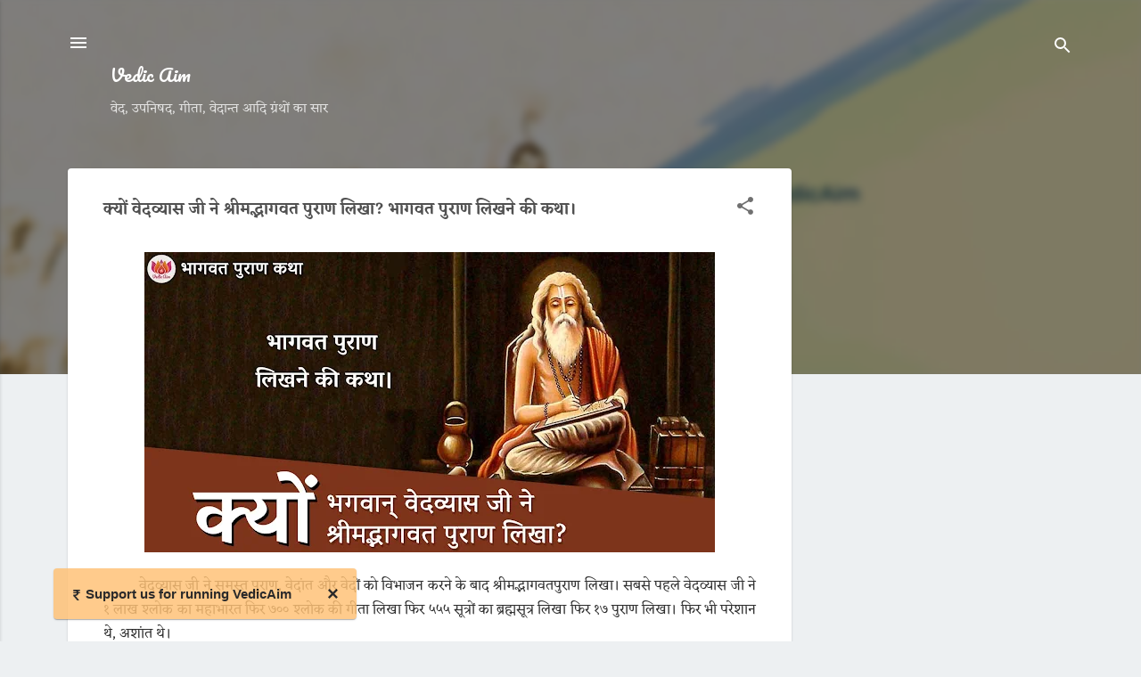

--- FILE ---
content_type: text/html; charset=UTF-8
request_url: https://www.vedicaim.com/2018/04/Bhagavata-Purana-vedvyash.html
body_size: 28917
content:
<!DOCTYPE html>
<html dir='ltr' lang='hi' xml:lang='hi' xmlns='http://www.w3.org/1999/xhtml' xmlns:b='http://www.google.com/2005/gml/b' xmlns:data='http://www.google.com/2005/gml/data' xmlns:expr='http://www.google.com/2005/gml/expr'>
<head>
<meta content='width=device-width, initial-scale=1' name='viewport'/>
<link href='https://blogger.googleusercontent.com/img/b/R29vZ2xl/AVvXsEg979UDz5QME6JKt7kWttgrOpUufGLE07bCeQf-Z3F4I8V1FGUMgqZjr9qW8EE4XvepiIsk7P233a1EdXS7ExjyfpihOtwvtvjADHgWY_e62s2Serx0o9fT3Aha4oktgzdKSI3PnwylQtNe/s1600/icon.png' rel='mask-icon' sizes='192x192'/>
<link href='https://blogger.googleusercontent.com/img/b/R29vZ2xl/AVvXsEg979UDz5QME6JKt7kWttgrOpUufGLE07bCeQf-Z3F4I8V1FGUMgqZjr9qW8EE4XvepiIsk7P233a1EdXS7ExjyfpihOtwvtvjADHgWY_e62s2Serx0o9fT3Aha4oktgzdKSI3PnwylQtNe/s1600/icon.png' rel='apple-touch-icon' sizes='192x192'/>
<meta content='yes' name='mobile-web-app-capable'/>
<meta content='notranslate' name='google'/>
<title>क&#2381;य&#2379;&#2306; व&#2375;दव&#2381;य&#2366;स ज&#2368; न&#2375; श&#2381;र&#2368;मद&#2381;भ&#2366;गवत प&#2369;र&#2366;ण ल&#2367;ख&#2366;? भ&#2366;गवत प&#2369;र&#2366;ण ल&#2367;खन&#2375; क&#2368; कथ&#2366;&#2404;</title>
<meta content='text/html; charset=UTF-8' http-equiv='Content-Type'/>
<!-- Chrome, Firefox OS and Opera -->
<meta content='#EDF0F2' name='theme-color'/>
<!-- Windows Phone -->
<meta content='#EDF0F2' name='msapplication-navbutton-color'/>
<meta content='blogger' name='generator'/>
<link href='https://www.vedicaim.com/favicon.ico' rel='icon' type='image/x-icon'/>
<link href='https://www.vedicaim.com/2018/04/Bhagavata-Purana-vedvyash.html' rel='canonical'/>
<link rel="alternate" type="application/atom+xml" title="Vedic Aim - Atom" href="https://www.vedicaim.com/feeds/posts/default" />
<link rel="alternate" type="application/rss+xml" title="Vedic Aim - RSS" href="https://www.vedicaim.com/feeds/posts/default?alt=rss" />
<link rel="service.post" type="application/atom+xml" title="Vedic Aim - Atom" href="https://www.blogger.com/feeds/4517444002049585391/posts/default" />

<!--Can't find substitution for tag [blog.ieCssRetrofitLinks]-->
<link href='https://blogger.googleusercontent.com/img/b/R29vZ2xl/AVvXsEi7ARqDZVHJsog1KlV8W-GiuzfqiPguE83EpbMM__Skn1mamO-1ATcwPJYcm7HpsNDG1rxZUed_x3M2cd-ICrA4WOxwckI55edI4gJezBA5H0K-Iyvy_DZZuPPoQNP1jtSywIJDyDQFqGuF/s640/bhagwat-puran-likhne-ki-katha.jpg' rel='image_src'/>
<meta content='व्यास जी ने श्रीमद्भागवत पुराण क्यों लिखा? भागवत पुराण लिखने के पीछे की कहानी? क्यों कहा नारद ने वेदव्यास से कि भागवत पुराण भगवान की भक्ति करने के बाद लिखना?' name='description'/>
<meta content='https://www.vedicaim.com/2018/04/Bhagavata-Purana-vedvyash.html' property='og:url'/>
<meta content='क्यों वेदव्यास जी ने श्रीमद्भागवत पुराण लिखा? भागवत पुराण लिखने की कथा।' property='og:title'/>
<meta content='व्यास जी ने श्रीमद्भागवत पुराण क्यों लिखा? भागवत पुराण लिखने के पीछे की कहानी? क्यों कहा नारद ने वेदव्यास से कि भागवत पुराण भगवान की भक्ति करने के बाद लिखना?' property='og:description'/>
<meta content='https://blogger.googleusercontent.com/img/b/R29vZ2xl/AVvXsEi7ARqDZVHJsog1KlV8W-GiuzfqiPguE83EpbMM__Skn1mamO-1ATcwPJYcm7HpsNDG1rxZUed_x3M2cd-ICrA4WOxwckI55edI4gJezBA5H0K-Iyvy_DZZuPPoQNP1jtSywIJDyDQFqGuF/w1200-h630-p-k-no-nu/bhagwat-puran-likhne-ki-katha.jpg' property='og:image'/>
<meta content='summary_large_image' name='twitter:card'/>
<meta content='@vedicaim' name='twitter:site'/>
<meta content='@vedicaim' name='twitter:creator'/>
<meta content='www.vedicaim.com' name='twitter:domain'/>
<meta content='क्यों वेदव्यास जी ने श्रीमद्भागवत पुराण लिखा? भागवत पुराण लिखने की कथा।' name='twitter:title'/>
<meta content='https://www.vedicaim.com/2018/04/Bhagavata-Purana-vedvyash.html' name='twitter:url'/>
<style type='text/css'>@font-face{font-family:'Damion';font-style:normal;font-weight:400;font-display:swap;src:url(//fonts.gstatic.com/s/damion/v15/hv-XlzJ3KEUe_YZkZGw2EzJwV9J-.woff2)format('woff2');unicode-range:U+0100-02BA,U+02BD-02C5,U+02C7-02CC,U+02CE-02D7,U+02DD-02FF,U+0304,U+0308,U+0329,U+1D00-1DBF,U+1E00-1E9F,U+1EF2-1EFF,U+2020,U+20A0-20AB,U+20AD-20C0,U+2113,U+2C60-2C7F,U+A720-A7FF;}@font-face{font-family:'Damion';font-style:normal;font-weight:400;font-display:swap;src:url(//fonts.gstatic.com/s/damion/v15/hv-XlzJ3KEUe_YZkamw2EzJwVw.woff2)format('woff2');unicode-range:U+0000-00FF,U+0131,U+0152-0153,U+02BB-02BC,U+02C6,U+02DA,U+02DC,U+0304,U+0308,U+0329,U+2000-206F,U+20AC,U+2122,U+2191,U+2193,U+2212,U+2215,U+FEFF,U+FFFD;}@font-face{font-family:'Pacifico';font-style:normal;font-weight:400;font-display:swap;src:url(//fonts.gstatic.com/s/pacifico/v23/FwZY7-Qmy14u9lezJ-6K6MmBp0u-zK4.woff2)format('woff2');unicode-range:U+0460-052F,U+1C80-1C8A,U+20B4,U+2DE0-2DFF,U+A640-A69F,U+FE2E-FE2F;}@font-face{font-family:'Pacifico';font-style:normal;font-weight:400;font-display:swap;src:url(//fonts.gstatic.com/s/pacifico/v23/FwZY7-Qmy14u9lezJ-6D6MmBp0u-zK4.woff2)format('woff2');unicode-range:U+0301,U+0400-045F,U+0490-0491,U+04B0-04B1,U+2116;}@font-face{font-family:'Pacifico';font-style:normal;font-weight:400;font-display:swap;src:url(//fonts.gstatic.com/s/pacifico/v23/FwZY7-Qmy14u9lezJ-6I6MmBp0u-zK4.woff2)format('woff2');unicode-range:U+0102-0103,U+0110-0111,U+0128-0129,U+0168-0169,U+01A0-01A1,U+01AF-01B0,U+0300-0301,U+0303-0304,U+0308-0309,U+0323,U+0329,U+1EA0-1EF9,U+20AB;}@font-face{font-family:'Pacifico';font-style:normal;font-weight:400;font-display:swap;src:url(//fonts.gstatic.com/s/pacifico/v23/FwZY7-Qmy14u9lezJ-6J6MmBp0u-zK4.woff2)format('woff2');unicode-range:U+0100-02BA,U+02BD-02C5,U+02C7-02CC,U+02CE-02D7,U+02DD-02FF,U+0304,U+0308,U+0329,U+1D00-1DBF,U+1E00-1E9F,U+1EF2-1EFF,U+2020,U+20A0-20AB,U+20AD-20C0,U+2113,U+2C60-2C7F,U+A720-A7FF;}@font-face{font-family:'Pacifico';font-style:normal;font-weight:400;font-display:swap;src:url(//fonts.gstatic.com/s/pacifico/v23/FwZY7-Qmy14u9lezJ-6H6MmBp0u-.woff2)format('woff2');unicode-range:U+0000-00FF,U+0131,U+0152-0153,U+02BB-02BC,U+02C6,U+02DA,U+02DC,U+0304,U+0308,U+0329,U+2000-206F,U+20AC,U+2122,U+2191,U+2193,U+2212,U+2215,U+FEFF,U+FFFD;}@font-face{font-family:'Playfair Display';font-style:normal;font-weight:900;font-display:swap;src:url(//fonts.gstatic.com/s/playfairdisplay/v40/nuFvD-vYSZviVYUb_rj3ij__anPXJzDwcbmjWBN2PKfsunDTbtPK-F2qC0usEw.woff2)format('woff2');unicode-range:U+0301,U+0400-045F,U+0490-0491,U+04B0-04B1,U+2116;}@font-face{font-family:'Playfair Display';font-style:normal;font-weight:900;font-display:swap;src:url(//fonts.gstatic.com/s/playfairdisplay/v40/nuFvD-vYSZviVYUb_rj3ij__anPXJzDwcbmjWBN2PKfsunDYbtPK-F2qC0usEw.woff2)format('woff2');unicode-range:U+0102-0103,U+0110-0111,U+0128-0129,U+0168-0169,U+01A0-01A1,U+01AF-01B0,U+0300-0301,U+0303-0304,U+0308-0309,U+0323,U+0329,U+1EA0-1EF9,U+20AB;}@font-face{font-family:'Playfair Display';font-style:normal;font-weight:900;font-display:swap;src:url(//fonts.gstatic.com/s/playfairdisplay/v40/nuFvD-vYSZviVYUb_rj3ij__anPXJzDwcbmjWBN2PKfsunDZbtPK-F2qC0usEw.woff2)format('woff2');unicode-range:U+0100-02BA,U+02BD-02C5,U+02C7-02CC,U+02CE-02D7,U+02DD-02FF,U+0304,U+0308,U+0329,U+1D00-1DBF,U+1E00-1E9F,U+1EF2-1EFF,U+2020,U+20A0-20AB,U+20AD-20C0,U+2113,U+2C60-2C7F,U+A720-A7FF;}@font-face{font-family:'Playfair Display';font-style:normal;font-weight:900;font-display:swap;src:url(//fonts.gstatic.com/s/playfairdisplay/v40/nuFvD-vYSZviVYUb_rj3ij__anPXJzDwcbmjWBN2PKfsunDXbtPK-F2qC0s.woff2)format('woff2');unicode-range:U+0000-00FF,U+0131,U+0152-0153,U+02BB-02BC,U+02C6,U+02DA,U+02DC,U+0304,U+0308,U+0329,U+2000-206F,U+20AC,U+2122,U+2191,U+2193,U+2212,U+2215,U+FEFF,U+FFFD;}@font-face{font-family:'Roboto';font-style:italic;font-weight:300;font-stretch:100%;font-display:swap;src:url(//fonts.gstatic.com/s/roboto/v50/KFOKCnqEu92Fr1Mu53ZEC9_Vu3r1gIhOszmOClHrs6ljXfMMLt_QuAX-k3Yi128m0kN2.woff2)format('woff2');unicode-range:U+0460-052F,U+1C80-1C8A,U+20B4,U+2DE0-2DFF,U+A640-A69F,U+FE2E-FE2F;}@font-face{font-family:'Roboto';font-style:italic;font-weight:300;font-stretch:100%;font-display:swap;src:url(//fonts.gstatic.com/s/roboto/v50/KFOKCnqEu92Fr1Mu53ZEC9_Vu3r1gIhOszmOClHrs6ljXfMMLt_QuAz-k3Yi128m0kN2.woff2)format('woff2');unicode-range:U+0301,U+0400-045F,U+0490-0491,U+04B0-04B1,U+2116;}@font-face{font-family:'Roboto';font-style:italic;font-weight:300;font-stretch:100%;font-display:swap;src:url(//fonts.gstatic.com/s/roboto/v50/KFOKCnqEu92Fr1Mu53ZEC9_Vu3r1gIhOszmOClHrs6ljXfMMLt_QuAT-k3Yi128m0kN2.woff2)format('woff2');unicode-range:U+1F00-1FFF;}@font-face{font-family:'Roboto';font-style:italic;font-weight:300;font-stretch:100%;font-display:swap;src:url(//fonts.gstatic.com/s/roboto/v50/KFOKCnqEu92Fr1Mu53ZEC9_Vu3r1gIhOszmOClHrs6ljXfMMLt_QuAv-k3Yi128m0kN2.woff2)format('woff2');unicode-range:U+0370-0377,U+037A-037F,U+0384-038A,U+038C,U+038E-03A1,U+03A3-03FF;}@font-face{font-family:'Roboto';font-style:italic;font-weight:300;font-stretch:100%;font-display:swap;src:url(//fonts.gstatic.com/s/roboto/v50/KFOKCnqEu92Fr1Mu53ZEC9_Vu3r1gIhOszmOClHrs6ljXfMMLt_QuHT-k3Yi128m0kN2.woff2)format('woff2');unicode-range:U+0302-0303,U+0305,U+0307-0308,U+0310,U+0312,U+0315,U+031A,U+0326-0327,U+032C,U+032F-0330,U+0332-0333,U+0338,U+033A,U+0346,U+034D,U+0391-03A1,U+03A3-03A9,U+03B1-03C9,U+03D1,U+03D5-03D6,U+03F0-03F1,U+03F4-03F5,U+2016-2017,U+2034-2038,U+203C,U+2040,U+2043,U+2047,U+2050,U+2057,U+205F,U+2070-2071,U+2074-208E,U+2090-209C,U+20D0-20DC,U+20E1,U+20E5-20EF,U+2100-2112,U+2114-2115,U+2117-2121,U+2123-214F,U+2190,U+2192,U+2194-21AE,U+21B0-21E5,U+21F1-21F2,U+21F4-2211,U+2213-2214,U+2216-22FF,U+2308-230B,U+2310,U+2319,U+231C-2321,U+2336-237A,U+237C,U+2395,U+239B-23B7,U+23D0,U+23DC-23E1,U+2474-2475,U+25AF,U+25B3,U+25B7,U+25BD,U+25C1,U+25CA,U+25CC,U+25FB,U+266D-266F,U+27C0-27FF,U+2900-2AFF,U+2B0E-2B11,U+2B30-2B4C,U+2BFE,U+3030,U+FF5B,U+FF5D,U+1D400-1D7FF,U+1EE00-1EEFF;}@font-face{font-family:'Roboto';font-style:italic;font-weight:300;font-stretch:100%;font-display:swap;src:url(//fonts.gstatic.com/s/roboto/v50/KFOKCnqEu92Fr1Mu53ZEC9_Vu3r1gIhOszmOClHrs6ljXfMMLt_QuGb-k3Yi128m0kN2.woff2)format('woff2');unicode-range:U+0001-000C,U+000E-001F,U+007F-009F,U+20DD-20E0,U+20E2-20E4,U+2150-218F,U+2190,U+2192,U+2194-2199,U+21AF,U+21E6-21F0,U+21F3,U+2218-2219,U+2299,U+22C4-22C6,U+2300-243F,U+2440-244A,U+2460-24FF,U+25A0-27BF,U+2800-28FF,U+2921-2922,U+2981,U+29BF,U+29EB,U+2B00-2BFF,U+4DC0-4DFF,U+FFF9-FFFB,U+10140-1018E,U+10190-1019C,U+101A0,U+101D0-101FD,U+102E0-102FB,U+10E60-10E7E,U+1D2C0-1D2D3,U+1D2E0-1D37F,U+1F000-1F0FF,U+1F100-1F1AD,U+1F1E6-1F1FF,U+1F30D-1F30F,U+1F315,U+1F31C,U+1F31E,U+1F320-1F32C,U+1F336,U+1F378,U+1F37D,U+1F382,U+1F393-1F39F,U+1F3A7-1F3A8,U+1F3AC-1F3AF,U+1F3C2,U+1F3C4-1F3C6,U+1F3CA-1F3CE,U+1F3D4-1F3E0,U+1F3ED,U+1F3F1-1F3F3,U+1F3F5-1F3F7,U+1F408,U+1F415,U+1F41F,U+1F426,U+1F43F,U+1F441-1F442,U+1F444,U+1F446-1F449,U+1F44C-1F44E,U+1F453,U+1F46A,U+1F47D,U+1F4A3,U+1F4B0,U+1F4B3,U+1F4B9,U+1F4BB,U+1F4BF,U+1F4C8-1F4CB,U+1F4D6,U+1F4DA,U+1F4DF,U+1F4E3-1F4E6,U+1F4EA-1F4ED,U+1F4F7,U+1F4F9-1F4FB,U+1F4FD-1F4FE,U+1F503,U+1F507-1F50B,U+1F50D,U+1F512-1F513,U+1F53E-1F54A,U+1F54F-1F5FA,U+1F610,U+1F650-1F67F,U+1F687,U+1F68D,U+1F691,U+1F694,U+1F698,U+1F6AD,U+1F6B2,U+1F6B9-1F6BA,U+1F6BC,U+1F6C6-1F6CF,U+1F6D3-1F6D7,U+1F6E0-1F6EA,U+1F6F0-1F6F3,U+1F6F7-1F6FC,U+1F700-1F7FF,U+1F800-1F80B,U+1F810-1F847,U+1F850-1F859,U+1F860-1F887,U+1F890-1F8AD,U+1F8B0-1F8BB,U+1F8C0-1F8C1,U+1F900-1F90B,U+1F93B,U+1F946,U+1F984,U+1F996,U+1F9E9,U+1FA00-1FA6F,U+1FA70-1FA7C,U+1FA80-1FA89,U+1FA8F-1FAC6,U+1FACE-1FADC,U+1FADF-1FAE9,U+1FAF0-1FAF8,U+1FB00-1FBFF;}@font-face{font-family:'Roboto';font-style:italic;font-weight:300;font-stretch:100%;font-display:swap;src:url(//fonts.gstatic.com/s/roboto/v50/KFOKCnqEu92Fr1Mu53ZEC9_Vu3r1gIhOszmOClHrs6ljXfMMLt_QuAf-k3Yi128m0kN2.woff2)format('woff2');unicode-range:U+0102-0103,U+0110-0111,U+0128-0129,U+0168-0169,U+01A0-01A1,U+01AF-01B0,U+0300-0301,U+0303-0304,U+0308-0309,U+0323,U+0329,U+1EA0-1EF9,U+20AB;}@font-face{font-family:'Roboto';font-style:italic;font-weight:300;font-stretch:100%;font-display:swap;src:url(//fonts.gstatic.com/s/roboto/v50/KFOKCnqEu92Fr1Mu53ZEC9_Vu3r1gIhOszmOClHrs6ljXfMMLt_QuAb-k3Yi128m0kN2.woff2)format('woff2');unicode-range:U+0100-02BA,U+02BD-02C5,U+02C7-02CC,U+02CE-02D7,U+02DD-02FF,U+0304,U+0308,U+0329,U+1D00-1DBF,U+1E00-1E9F,U+1EF2-1EFF,U+2020,U+20A0-20AB,U+20AD-20C0,U+2113,U+2C60-2C7F,U+A720-A7FF;}@font-face{font-family:'Roboto';font-style:italic;font-weight:300;font-stretch:100%;font-display:swap;src:url(//fonts.gstatic.com/s/roboto/v50/KFOKCnqEu92Fr1Mu53ZEC9_Vu3r1gIhOszmOClHrs6ljXfMMLt_QuAj-k3Yi128m0g.woff2)format('woff2');unicode-range:U+0000-00FF,U+0131,U+0152-0153,U+02BB-02BC,U+02C6,U+02DA,U+02DC,U+0304,U+0308,U+0329,U+2000-206F,U+20AC,U+2122,U+2191,U+2193,U+2212,U+2215,U+FEFF,U+FFFD;}@font-face{font-family:'Roboto';font-style:normal;font-weight:400;font-stretch:100%;font-display:swap;src:url(//fonts.gstatic.com/s/roboto/v50/KFO7CnqEu92Fr1ME7kSn66aGLdTylUAMa3GUBHMdazTgWw.woff2)format('woff2');unicode-range:U+0460-052F,U+1C80-1C8A,U+20B4,U+2DE0-2DFF,U+A640-A69F,U+FE2E-FE2F;}@font-face{font-family:'Roboto';font-style:normal;font-weight:400;font-stretch:100%;font-display:swap;src:url(//fonts.gstatic.com/s/roboto/v50/KFO7CnqEu92Fr1ME7kSn66aGLdTylUAMa3iUBHMdazTgWw.woff2)format('woff2');unicode-range:U+0301,U+0400-045F,U+0490-0491,U+04B0-04B1,U+2116;}@font-face{font-family:'Roboto';font-style:normal;font-weight:400;font-stretch:100%;font-display:swap;src:url(//fonts.gstatic.com/s/roboto/v50/KFO7CnqEu92Fr1ME7kSn66aGLdTylUAMa3CUBHMdazTgWw.woff2)format('woff2');unicode-range:U+1F00-1FFF;}@font-face{font-family:'Roboto';font-style:normal;font-weight:400;font-stretch:100%;font-display:swap;src:url(//fonts.gstatic.com/s/roboto/v50/KFO7CnqEu92Fr1ME7kSn66aGLdTylUAMa3-UBHMdazTgWw.woff2)format('woff2');unicode-range:U+0370-0377,U+037A-037F,U+0384-038A,U+038C,U+038E-03A1,U+03A3-03FF;}@font-face{font-family:'Roboto';font-style:normal;font-weight:400;font-stretch:100%;font-display:swap;src:url(//fonts.gstatic.com/s/roboto/v50/KFO7CnqEu92Fr1ME7kSn66aGLdTylUAMawCUBHMdazTgWw.woff2)format('woff2');unicode-range:U+0302-0303,U+0305,U+0307-0308,U+0310,U+0312,U+0315,U+031A,U+0326-0327,U+032C,U+032F-0330,U+0332-0333,U+0338,U+033A,U+0346,U+034D,U+0391-03A1,U+03A3-03A9,U+03B1-03C9,U+03D1,U+03D5-03D6,U+03F0-03F1,U+03F4-03F5,U+2016-2017,U+2034-2038,U+203C,U+2040,U+2043,U+2047,U+2050,U+2057,U+205F,U+2070-2071,U+2074-208E,U+2090-209C,U+20D0-20DC,U+20E1,U+20E5-20EF,U+2100-2112,U+2114-2115,U+2117-2121,U+2123-214F,U+2190,U+2192,U+2194-21AE,U+21B0-21E5,U+21F1-21F2,U+21F4-2211,U+2213-2214,U+2216-22FF,U+2308-230B,U+2310,U+2319,U+231C-2321,U+2336-237A,U+237C,U+2395,U+239B-23B7,U+23D0,U+23DC-23E1,U+2474-2475,U+25AF,U+25B3,U+25B7,U+25BD,U+25C1,U+25CA,U+25CC,U+25FB,U+266D-266F,U+27C0-27FF,U+2900-2AFF,U+2B0E-2B11,U+2B30-2B4C,U+2BFE,U+3030,U+FF5B,U+FF5D,U+1D400-1D7FF,U+1EE00-1EEFF;}@font-face{font-family:'Roboto';font-style:normal;font-weight:400;font-stretch:100%;font-display:swap;src:url(//fonts.gstatic.com/s/roboto/v50/KFO7CnqEu92Fr1ME7kSn66aGLdTylUAMaxKUBHMdazTgWw.woff2)format('woff2');unicode-range:U+0001-000C,U+000E-001F,U+007F-009F,U+20DD-20E0,U+20E2-20E4,U+2150-218F,U+2190,U+2192,U+2194-2199,U+21AF,U+21E6-21F0,U+21F3,U+2218-2219,U+2299,U+22C4-22C6,U+2300-243F,U+2440-244A,U+2460-24FF,U+25A0-27BF,U+2800-28FF,U+2921-2922,U+2981,U+29BF,U+29EB,U+2B00-2BFF,U+4DC0-4DFF,U+FFF9-FFFB,U+10140-1018E,U+10190-1019C,U+101A0,U+101D0-101FD,U+102E0-102FB,U+10E60-10E7E,U+1D2C0-1D2D3,U+1D2E0-1D37F,U+1F000-1F0FF,U+1F100-1F1AD,U+1F1E6-1F1FF,U+1F30D-1F30F,U+1F315,U+1F31C,U+1F31E,U+1F320-1F32C,U+1F336,U+1F378,U+1F37D,U+1F382,U+1F393-1F39F,U+1F3A7-1F3A8,U+1F3AC-1F3AF,U+1F3C2,U+1F3C4-1F3C6,U+1F3CA-1F3CE,U+1F3D4-1F3E0,U+1F3ED,U+1F3F1-1F3F3,U+1F3F5-1F3F7,U+1F408,U+1F415,U+1F41F,U+1F426,U+1F43F,U+1F441-1F442,U+1F444,U+1F446-1F449,U+1F44C-1F44E,U+1F453,U+1F46A,U+1F47D,U+1F4A3,U+1F4B0,U+1F4B3,U+1F4B9,U+1F4BB,U+1F4BF,U+1F4C8-1F4CB,U+1F4D6,U+1F4DA,U+1F4DF,U+1F4E3-1F4E6,U+1F4EA-1F4ED,U+1F4F7,U+1F4F9-1F4FB,U+1F4FD-1F4FE,U+1F503,U+1F507-1F50B,U+1F50D,U+1F512-1F513,U+1F53E-1F54A,U+1F54F-1F5FA,U+1F610,U+1F650-1F67F,U+1F687,U+1F68D,U+1F691,U+1F694,U+1F698,U+1F6AD,U+1F6B2,U+1F6B9-1F6BA,U+1F6BC,U+1F6C6-1F6CF,U+1F6D3-1F6D7,U+1F6E0-1F6EA,U+1F6F0-1F6F3,U+1F6F7-1F6FC,U+1F700-1F7FF,U+1F800-1F80B,U+1F810-1F847,U+1F850-1F859,U+1F860-1F887,U+1F890-1F8AD,U+1F8B0-1F8BB,U+1F8C0-1F8C1,U+1F900-1F90B,U+1F93B,U+1F946,U+1F984,U+1F996,U+1F9E9,U+1FA00-1FA6F,U+1FA70-1FA7C,U+1FA80-1FA89,U+1FA8F-1FAC6,U+1FACE-1FADC,U+1FADF-1FAE9,U+1FAF0-1FAF8,U+1FB00-1FBFF;}@font-face{font-family:'Roboto';font-style:normal;font-weight:400;font-stretch:100%;font-display:swap;src:url(//fonts.gstatic.com/s/roboto/v50/KFO7CnqEu92Fr1ME7kSn66aGLdTylUAMa3OUBHMdazTgWw.woff2)format('woff2');unicode-range:U+0102-0103,U+0110-0111,U+0128-0129,U+0168-0169,U+01A0-01A1,U+01AF-01B0,U+0300-0301,U+0303-0304,U+0308-0309,U+0323,U+0329,U+1EA0-1EF9,U+20AB;}@font-face{font-family:'Roboto';font-style:normal;font-weight:400;font-stretch:100%;font-display:swap;src:url(//fonts.gstatic.com/s/roboto/v50/KFO7CnqEu92Fr1ME7kSn66aGLdTylUAMa3KUBHMdazTgWw.woff2)format('woff2');unicode-range:U+0100-02BA,U+02BD-02C5,U+02C7-02CC,U+02CE-02D7,U+02DD-02FF,U+0304,U+0308,U+0329,U+1D00-1DBF,U+1E00-1E9F,U+1EF2-1EFF,U+2020,U+20A0-20AB,U+20AD-20C0,U+2113,U+2C60-2C7F,U+A720-A7FF;}@font-face{font-family:'Roboto';font-style:normal;font-weight:400;font-stretch:100%;font-display:swap;src:url(//fonts.gstatic.com/s/roboto/v50/KFO7CnqEu92Fr1ME7kSn66aGLdTylUAMa3yUBHMdazQ.woff2)format('woff2');unicode-range:U+0000-00FF,U+0131,U+0152-0153,U+02BB-02BC,U+02C6,U+02DA,U+02DC,U+0304,U+0308,U+0329,U+2000-206F,U+20AC,U+2122,U+2191,U+2193,U+2212,U+2215,U+FEFF,U+FFFD;}@font-face{font-family:'Roboto';font-style:normal;font-weight:700;font-stretch:100%;font-display:swap;src:url(//fonts.gstatic.com/s/roboto/v50/KFO7CnqEu92Fr1ME7kSn66aGLdTylUAMa3GUBHMdazTgWw.woff2)format('woff2');unicode-range:U+0460-052F,U+1C80-1C8A,U+20B4,U+2DE0-2DFF,U+A640-A69F,U+FE2E-FE2F;}@font-face{font-family:'Roboto';font-style:normal;font-weight:700;font-stretch:100%;font-display:swap;src:url(//fonts.gstatic.com/s/roboto/v50/KFO7CnqEu92Fr1ME7kSn66aGLdTylUAMa3iUBHMdazTgWw.woff2)format('woff2');unicode-range:U+0301,U+0400-045F,U+0490-0491,U+04B0-04B1,U+2116;}@font-face{font-family:'Roboto';font-style:normal;font-weight:700;font-stretch:100%;font-display:swap;src:url(//fonts.gstatic.com/s/roboto/v50/KFO7CnqEu92Fr1ME7kSn66aGLdTylUAMa3CUBHMdazTgWw.woff2)format('woff2');unicode-range:U+1F00-1FFF;}@font-face{font-family:'Roboto';font-style:normal;font-weight:700;font-stretch:100%;font-display:swap;src:url(//fonts.gstatic.com/s/roboto/v50/KFO7CnqEu92Fr1ME7kSn66aGLdTylUAMa3-UBHMdazTgWw.woff2)format('woff2');unicode-range:U+0370-0377,U+037A-037F,U+0384-038A,U+038C,U+038E-03A1,U+03A3-03FF;}@font-face{font-family:'Roboto';font-style:normal;font-weight:700;font-stretch:100%;font-display:swap;src:url(//fonts.gstatic.com/s/roboto/v50/KFO7CnqEu92Fr1ME7kSn66aGLdTylUAMawCUBHMdazTgWw.woff2)format('woff2');unicode-range:U+0302-0303,U+0305,U+0307-0308,U+0310,U+0312,U+0315,U+031A,U+0326-0327,U+032C,U+032F-0330,U+0332-0333,U+0338,U+033A,U+0346,U+034D,U+0391-03A1,U+03A3-03A9,U+03B1-03C9,U+03D1,U+03D5-03D6,U+03F0-03F1,U+03F4-03F5,U+2016-2017,U+2034-2038,U+203C,U+2040,U+2043,U+2047,U+2050,U+2057,U+205F,U+2070-2071,U+2074-208E,U+2090-209C,U+20D0-20DC,U+20E1,U+20E5-20EF,U+2100-2112,U+2114-2115,U+2117-2121,U+2123-214F,U+2190,U+2192,U+2194-21AE,U+21B0-21E5,U+21F1-21F2,U+21F4-2211,U+2213-2214,U+2216-22FF,U+2308-230B,U+2310,U+2319,U+231C-2321,U+2336-237A,U+237C,U+2395,U+239B-23B7,U+23D0,U+23DC-23E1,U+2474-2475,U+25AF,U+25B3,U+25B7,U+25BD,U+25C1,U+25CA,U+25CC,U+25FB,U+266D-266F,U+27C0-27FF,U+2900-2AFF,U+2B0E-2B11,U+2B30-2B4C,U+2BFE,U+3030,U+FF5B,U+FF5D,U+1D400-1D7FF,U+1EE00-1EEFF;}@font-face{font-family:'Roboto';font-style:normal;font-weight:700;font-stretch:100%;font-display:swap;src:url(//fonts.gstatic.com/s/roboto/v50/KFO7CnqEu92Fr1ME7kSn66aGLdTylUAMaxKUBHMdazTgWw.woff2)format('woff2');unicode-range:U+0001-000C,U+000E-001F,U+007F-009F,U+20DD-20E0,U+20E2-20E4,U+2150-218F,U+2190,U+2192,U+2194-2199,U+21AF,U+21E6-21F0,U+21F3,U+2218-2219,U+2299,U+22C4-22C6,U+2300-243F,U+2440-244A,U+2460-24FF,U+25A0-27BF,U+2800-28FF,U+2921-2922,U+2981,U+29BF,U+29EB,U+2B00-2BFF,U+4DC0-4DFF,U+FFF9-FFFB,U+10140-1018E,U+10190-1019C,U+101A0,U+101D0-101FD,U+102E0-102FB,U+10E60-10E7E,U+1D2C0-1D2D3,U+1D2E0-1D37F,U+1F000-1F0FF,U+1F100-1F1AD,U+1F1E6-1F1FF,U+1F30D-1F30F,U+1F315,U+1F31C,U+1F31E,U+1F320-1F32C,U+1F336,U+1F378,U+1F37D,U+1F382,U+1F393-1F39F,U+1F3A7-1F3A8,U+1F3AC-1F3AF,U+1F3C2,U+1F3C4-1F3C6,U+1F3CA-1F3CE,U+1F3D4-1F3E0,U+1F3ED,U+1F3F1-1F3F3,U+1F3F5-1F3F7,U+1F408,U+1F415,U+1F41F,U+1F426,U+1F43F,U+1F441-1F442,U+1F444,U+1F446-1F449,U+1F44C-1F44E,U+1F453,U+1F46A,U+1F47D,U+1F4A3,U+1F4B0,U+1F4B3,U+1F4B9,U+1F4BB,U+1F4BF,U+1F4C8-1F4CB,U+1F4D6,U+1F4DA,U+1F4DF,U+1F4E3-1F4E6,U+1F4EA-1F4ED,U+1F4F7,U+1F4F9-1F4FB,U+1F4FD-1F4FE,U+1F503,U+1F507-1F50B,U+1F50D,U+1F512-1F513,U+1F53E-1F54A,U+1F54F-1F5FA,U+1F610,U+1F650-1F67F,U+1F687,U+1F68D,U+1F691,U+1F694,U+1F698,U+1F6AD,U+1F6B2,U+1F6B9-1F6BA,U+1F6BC,U+1F6C6-1F6CF,U+1F6D3-1F6D7,U+1F6E0-1F6EA,U+1F6F0-1F6F3,U+1F6F7-1F6FC,U+1F700-1F7FF,U+1F800-1F80B,U+1F810-1F847,U+1F850-1F859,U+1F860-1F887,U+1F890-1F8AD,U+1F8B0-1F8BB,U+1F8C0-1F8C1,U+1F900-1F90B,U+1F93B,U+1F946,U+1F984,U+1F996,U+1F9E9,U+1FA00-1FA6F,U+1FA70-1FA7C,U+1FA80-1FA89,U+1FA8F-1FAC6,U+1FACE-1FADC,U+1FADF-1FAE9,U+1FAF0-1FAF8,U+1FB00-1FBFF;}@font-face{font-family:'Roboto';font-style:normal;font-weight:700;font-stretch:100%;font-display:swap;src:url(//fonts.gstatic.com/s/roboto/v50/KFO7CnqEu92Fr1ME7kSn66aGLdTylUAMa3OUBHMdazTgWw.woff2)format('woff2');unicode-range:U+0102-0103,U+0110-0111,U+0128-0129,U+0168-0169,U+01A0-01A1,U+01AF-01B0,U+0300-0301,U+0303-0304,U+0308-0309,U+0323,U+0329,U+1EA0-1EF9,U+20AB;}@font-face{font-family:'Roboto';font-style:normal;font-weight:700;font-stretch:100%;font-display:swap;src:url(//fonts.gstatic.com/s/roboto/v50/KFO7CnqEu92Fr1ME7kSn66aGLdTylUAMa3KUBHMdazTgWw.woff2)format('woff2');unicode-range:U+0100-02BA,U+02BD-02C5,U+02C7-02CC,U+02CE-02D7,U+02DD-02FF,U+0304,U+0308,U+0329,U+1D00-1DBF,U+1E00-1E9F,U+1EF2-1EFF,U+2020,U+20A0-20AB,U+20AD-20C0,U+2113,U+2C60-2C7F,U+A720-A7FF;}@font-face{font-family:'Roboto';font-style:normal;font-weight:700;font-stretch:100%;font-display:swap;src:url(//fonts.gstatic.com/s/roboto/v50/KFO7CnqEu92Fr1ME7kSn66aGLdTylUAMa3yUBHMdazQ.woff2)format('woff2');unicode-range:U+0000-00FF,U+0131,U+0152-0153,U+02BB-02BC,U+02C6,U+02DA,U+02DC,U+0304,U+0308,U+0329,U+2000-206F,U+20AC,U+2122,U+2191,U+2193,U+2212,U+2215,U+FEFF,U+FFFD;}</style>
<style type='text/css'> /* devanagari */ @font-face { font-family: 'Eczar'; font-style: normal; font-weight: 400; font-display: swap; src: local('Eczar Regular'), local('Eczar-Regular'), url(https://fonts.gstatic.com/s/eczar/v8/BXRlvF3Pi-DLmz0kDO5C8A.woff2) format('woff2'); unicode-range: U+0900-097F, U+1CD0-1CF6, U+1CF8-1CF9, U+200C-200D, U+20A8, U+20B9, U+25CC, U+A830-A839, U+A8E0-A8FB; } /* latin-ext */ @font-face { font-family: 'Eczar'; font-style: normal; font-weight: 400; font-display: swap; src: local('Eczar Regular'), local('Eczar-Regular'), url(https://fonts.gstatic.com/s/eczar/v8/BXRlvF3Pi-DLmz0rDO5C8A.woff2) format('woff2'); unicode-range: U+0100-024F, U+0259, U+1E00-1EFF, U+2020, U+20A0-20AB, U+20AD-20CF, U+2113, U+2C60-2C7F, U+A720-A7FF; } /* latin */ @font-face { font-family: 'Eczar'; font-style: normal; font-weight: 400; font-display: swap; src: local('Eczar Regular'), local('Eczar-Regular'), url(https://fonts.gstatic.com/s/eczar/v8/BXRlvF3Pi-DLmz0lDO4.woff2) format('woff2'); unicode-range: U+0000-00FF, U+0131, U+0152-0153, U+02BB-02BC, U+02C6, U+02DA, U+02DC, U+2000-206F, U+2074, U+20AC, U+2122, U+2191, U+2193, U+2212, U+2215, U+FEFF, U+FFFD; } /* devanagari */ @font-face { font-family: 'Eczar'; font-style: normal; font-weight: 600; font-display: swap; src: local('Eczar SemiBold'), local('Eczar-SemiBold'), url(https://fonts.gstatic.com/s/eczar/v8/BXRovF3Pi-DLmzX6KPt80WrNWA.woff2) format('woff2'); unicode-range: U+0900-097F, U+1CD0-1CF6, U+1CF8-1CF9, U+200C-200D, U+20A8, U+20B9, U+25CC, U+A830-A839, U+A8E0-A8FB; } /* latin-ext */ @font-face { font-family: 'Eczar'; font-style: normal; font-weight: 600; font-display: swap; src: local('Eczar SemiBold'), local('Eczar-SemiBold'), url(https://fonts.gstatic.com/s/eczar/v8/BXRovF3Pi-DLmzX6KPtz0WrNWA.woff2) format('woff2'); unicode-range: U+0100-024F, U+0259, U+1E00-1EFF, U+2020, U+20A0-20AB, U+20AD-20CF, U+2113, U+2C60-2C7F, U+A720-A7FF; } /* latin */ @font-face { font-family: 'Eczar'; font-style: normal; font-weight: 600; font-display: swap; src: local('Eczar SemiBold'), local('Eczar-SemiBold'), url(https://fonts.gstatic.com/s/eczar/v8/BXRovF3Pi-DLmzX6KPt90Wo.woff2) format('woff2'); unicode-range: U+0000-00FF, U+0131, U+0152-0153, U+02BB-02BC, U+02C6, U+02DA, U+02DC, U+2000-206F, U+2074, U+20AC, U+2122, U+2191, U+2193, U+2212, U+2215, U+FEFF, U+FFFD; } </style>
<style id='page-skin-1' type='text/css'><!--
/*! normalize.css v3.0.1 | MIT License | git.io/normalize */html{font-family:sans-serif;-ms-text-size-adjust:100%;-webkit-text-size-adjust:100%}body{margin:0}article,aside,details,figcaption,figure,footer,header,hgroup,main,nav,section,summary{display:block}audio,canvas,progress,video{display:inline-block;vertical-align:baseline}audio:not([controls]){display:none;height:0}[hidden],template{display:none}a{background:transparent}a:active,a:hover{outline:0}abbr[title]{border-bottom:1px dotted}b,strong{font-weight:600}dfn{font-style:italic}h1{font-size:2em;margin:.67em 0}mark{background:#ff0;color:#000}small{font-size:80%}sub,sup{font-size:75%;line-height:0;position:relative;vertical-align:baseline}sup{top:-0.5em}sub{bottom:-0.25em}img{border:0}svg:not(:root){overflow:hidden}figure{margin:1em 40px}hr{-moz-box-sizing:content-box;box-sizing:content-box;height:0}pre{overflow:auto}code,kbd,pre,samp{font-family:monospace,monospace;font-size:1em}button,input,optgroup,select,textarea{color:inherit;font:inherit;margin:0}button{overflow:visible}button,select{text-transform:none}button,html input[type="button"],input[type="reset"],input[type="submit"]{-webkit-appearance:button;cursor:pointer}button[disabled],html input[disabled]{cursor:default}button::-moz-focus-inner,input::-moz-focus-inner{border:0;padding:0}input{line-height:normal}input[type="checkbox"],input[type="radio"]{box-sizing:border-box;padding:0}input[type="number"]::-webkit-inner-spin-button,input[type="number"]::-webkit-outer-spin-button{height:auto}input[type="search"]{-webkit-appearance:textfield;-moz-box-sizing:content-box;-webkit-box-sizing:content-box;box-sizing:content-box}input[type="search"]::-webkit-search-cancel-button,input[type="search"]::-webkit-search-decoration{-webkit-appearance:none}fieldset{border:1px solid #c0c0c0;margin:0 2px;padding:.35em .625em .75em}legend{border:0;padding:0}textarea{overflow:auto}optgroup{font-weight:600}table{border-collapse:collapse;border-spacing:0}td,th{padding:0}
/*!************************************************
* Blogger Template Style
* Name: Contempo
**************************************************/
body{
overflow-wrap:break-word;
word-break:break-word;
word-wrap:break-word
}
.hidden{
display:none
}
.invisible{
visibility:hidden
}
.container::after,.float-container::after{
clear:both;
content:'';
display:table
}
.clearboth{
clear:both
}
#comments .comment .comment-actions,.subscribe-popup .FollowByEmail .follow-by-email-submit,.widget.Profile .profile-link,.widget.Profile .profile-link.visit-profile{
background:0 0;
border:0;
box-shadow:none;
color:#386cc1;
cursor:pointer;
font-size:14px;
font-weight:600;
outline:0;
text-decoration:none;
text-transform:uppercase;
width:auto
}
.dim-overlay{
background-color:rgba(0,0,0,.54);
height:100vh;
left:0;
position:fixed;
top:0;
width:100%
}
#sharing-dim-overlay{
background-color:transparent
}
input::-ms-clear{
display:none
}
.blogger-logo,.svg-icon-24.blogger-logo{
fill:#ff9800;
opacity:1
}
.loading-spinner-large{
-webkit-animation:mspin-rotate 1.568s infinite linear;
animation:mspin-rotate 1.568s infinite linear;
height:48px;
overflow:hidden;
position:absolute;
width:48px;
z-index:200
}
.loading-spinner-large>div{
-webkit-animation:mspin-revrot 5332ms infinite steps(4);
animation:mspin-revrot 5332ms infinite steps(4)
}
.loading-spinner-large>div>div{
-webkit-animation:mspin-singlecolor-large-film 1333ms infinite steps(81);
animation:mspin-singlecolor-large-film 1333ms infinite steps(81);
background-size:100%;
height:48px;
width:3888px
}
.mspin-black-large>div>div,.mspin-grey_54-large>div>div{
background-image:url(https://www.blogblog.com/indie/mspin_black_large.svg)
}
.mspin-white-large>div>div{
background-image:url(https://www.blogblog.com/indie/mspin_white_large.svg)
}
.mspin-grey_54-large{
opacity:.54
}
@-webkit-keyframes mspin-singlecolor-large-film{
from{
-webkit-transform:translateX(0);
transform:translateX(0)
}
to{
-webkit-transform:translateX(-3888px);
transform:translateX(-3888px)
}
}
@keyframes mspin-singlecolor-large-film{
from{
-webkit-transform:translateX(0);
transform:translateX(0)
}
to{
-webkit-transform:translateX(-3888px);
transform:translateX(-3888px)
}
}
@-webkit-keyframes mspin-rotate{
from{
-webkit-transform:rotate(0);
transform:rotate(0)
}
to{
-webkit-transform:rotate(360deg);
transform:rotate(360deg)
}
}
@keyframes mspin-rotate{
from{
-webkit-transform:rotate(0);
transform:rotate(0)
}
to{
-webkit-transform:rotate(360deg);
transform:rotate(360deg)
}
}
@-webkit-keyframes mspin-revrot{
from{
-webkit-transform:rotate(0);
transform:rotate(0)
}
to{
-webkit-transform:rotate(-360deg);
transform:rotate(-360deg)
}
}
@keyframes mspin-revrot{
from{
-webkit-transform:rotate(0);
transform:rotate(0)
}
to{
-webkit-transform:rotate(-360deg);
transform:rotate(-360deg)
}
}
.skip-navigation{
background-color:#fff;
box-sizing:border-box;
color:#000;
display:block;
height:0;
left:0;
line-height:50px;
overflow:hidden;
padding-top:0;
position:fixed;
text-align:center;
top:0;
-webkit-transition:box-shadow .3s,height .3s,padding-top .3s;
transition:box-shadow .3s,height .3s,padding-top .3s;
width:100%;
z-index:900
}
.skip-navigation:focus{
box-shadow:0 4px 5px 0 rgba(0,0,0,.14),0 1px 10px 0 rgba(0,0,0,.12),0 2px 4px -1px rgba(0,0,0,.2);
height:50px
}
#main{
outline:0
}
.main-heading{
position:absolute;
clip:rect(1px,1px,1px,1px);
padding:0;
border:0;
height:1px;
width:1px;
overflow:hidden
}
.Attribution{
margin-top:1em;
text-align:center
}
.Attribution .blogger img,.Attribution .blogger svg{
vertical-align:bottom
}
.Attribution .blogger img{
margin-right:.5em
}
.Attribution div{
line-height:24px;
margin-top:.5em
}
.Attribution .copyright,.Attribution .image-attribution{
font-size:.7em;
margin-top:1.5em
}
.BLOG_mobile_video_class{
display:none
}
.bg-photo{
background-attachment:scroll!important
}
body .CSS_LIGHTBOX{
z-index:900
}
.extendable .show-less,.extendable .show-more{
border-color:#386cc1;
color:#386cc1;
margin-top:8px
}
.extendable .show-less.hidden,.extendable .show-more.hidden{
display:none
}
.inline-ad{
display:none;
max-width:100%;
overflow:hidden
}
.adsbygoogle{
display:block
}
#cookieChoiceInfo{
bottom:0;
top:auto
}
iframe.b-hbp-video{
border:0
}
.post-body img{
max-width:100%
}
.post-body iframe{
max-width:100%
}
.post-body a[imageanchor="1"]{
display:inline-block
}
.byline{
margin-right:1em
}
.byline:last-child{
margin-right:0
}
.link-copied-dialog{
max-width:520px;
outline:0
}
.link-copied-dialog .modal-dialog-buttons{
margin-top:8px
}
.link-copied-dialog .goog-buttonset-default{
background:0 0;
border:0
}
.link-copied-dialog .goog-buttonset-default:focus{
outline:0
}
.paging-control-container{
margin-bottom:16px
}
.paging-control-container .paging-control{
display:inline-block
}
.paging-control-container .comment-range-text::after,.paging-control-container .paging-control{
color:#386cc1
}
.paging-control-container .comment-range-text,.paging-control-container .paging-control{
margin-right:8px
}
.paging-control-container .comment-range-text::after,.paging-control-container .paging-control::after{
content:'\00B7';
cursor:default;
padding-left:8px;
pointer-events:none
}
.paging-control-container .comment-range-text:last-child::after,.paging-control-container .paging-control:last-child::after{
content:none
}
.byline.reactions iframe{
height:20px
}
.b-notification{
color:#000;
background-color:#fff;
border-bottom:solid 1px #000;
box-sizing:border-box;
padding:16px 32px;
text-align:center
}
.b-notification.visible{
-webkit-transition:margin-top .3s cubic-bezier(.4,0,.2,1);
transition:margin-top .3s cubic-bezier(.4,0,.2,1)
}
.b-notification.invisible{
position:absolute
}
.b-notification-close{
position:absolute;
right:8px;
top:8px
}
.no-posts-message{
line-height:40px;
display: none;
text-align:center
}
@media screen and (max-width:800px){
body.item-view .post-body a[imageanchor="1"][style*="float: left;"],body.item-view .post-body a[imageanchor="1"][style*="float: right;"]{
float:none!important;
clear:none!important
}
body.item-view .post-body a[imageanchor="1"] img{
display:block;
height:auto;
margin:0 auto
}
body.item-view .post-body>.separator:first-child>a[imageanchor="1"]:first-child{
margin-top:20px
}
.post-body a[imageanchor]{
display:block
}
body.item-view .post-body a[imageanchor="1"]{
margin-left:0!important;
margin-right:0!important
}
body.item-view .post-body a[imageanchor="1"]+a[imageanchor="1"]{
margin-top:16px
}
}
.item-control{
display:none
}
#comments{
border-top:1px dashed rgba(0,0,0,.54);
margin-top:20px;
padding:20px;
display: none;
}
#comments .comment-thread ol{
margin:0;
padding-left:0;
padding-left:0
}
#comments .comment .comment-replybox-single,#comments .comment-thread .comment-replies{
margin-left:60px
}
#comments .comment-thread .thread-count{
display:none
}
#comments .comment{
list-style-type:none;
padding:0 0 30px;
position:relative
}
#comments .comment .comment{
padding-bottom:8px
}
.comment .avatar-image-container{
position:absolute
}
.comment .avatar-image-container img{
border-radius:50%
}
.avatar-image-container svg,.comment .avatar-image-container .avatar-icon{
border-radius:50%;
border:solid 1px #707070;
box-sizing:border-box;
fill:#707070;
height:35px;
margin:0;
padding:7px;
width:35px
}
.comment .comment-block{
margin-top:10px;
margin-left:60px;
padding-bottom:0
}
#comments .comment-author-header-wrapper{
margin-left:40px
}
#comments .comment .thread-expanded .comment-block{
padding-bottom:20px
}
#comments .comment .comment-header .user,#comments .comment .comment-header .user a{
color:#505050;
font-style:normal;
font-weight:600
}
#comments .comment .comment-actions{
bottom:0;
margin-bottom:15px;
position:absolute
}
#comments .comment .comment-actions>*{
margin-right:8px
}
#comments .comment .comment-header .datetime{
bottom:0;
color:rgba(80,80,80,.54);
display:inline-block;
font-size:13px;
font-style:italic;
margin-left:8px
}
#comments .comment .comment-footer .comment-timestamp a,#comments .comment .comment-header .datetime a{
color:rgba(80,80,80,.54)
}
#comments .comment .comment-content,.comment .comment-body{
margin-top:12px;
word-break:break-word
}
.comment-body{
margin-bottom:12px
}
#comments.embed[data-num-comments="0"]{
border:0;
margin-top:0;
padding-top:0
}
#comments.embed[data-num-comments="0"] #comment-post-message,#comments.embed[data-num-comments="0"] div.comment-form>p,#comments.embed[data-num-comments="0"] p.comment-footer{
display:none
}
#comment-editor-src{
display:none
}
.comments .comments-content .loadmore.loaded{
max-height:0;
opacity:0;
overflow:hidden
}
.extendable .remaining-items{
height:0;
overflow:hidden;
-webkit-transition:height .3s cubic-bezier(.4,0,.2,1);
transition:height .3s cubic-bezier(.4,0,.2,1)
}
.extendable .remaining-items.expanded{
height:auto
}
.svg-icon-24,.svg-icon-24-button{
cursor:pointer;
height:24px;
width:24px;
min-width:24px
}
.touch-icon{
margin:-12px;
padding:12px
}
.touch-icon:active,.touch-icon:focus{
background-color:rgba(153,153,153,.4);
border-radius:50%
}
svg:not(:root).touch-icon{
overflow:visible
}
html[dir=rtl] .rtl-reversible-icon{
-webkit-transform:scaleX(-1);
-ms-transform:scaleX(-1);
transform:scaleX(-1)
}
.svg-icon-24-button,.touch-icon-button{
background:0 0;
border:0;
margin:0;
outline:0;
padding:0
}
.touch-icon-button .touch-icon:active,.touch-icon-button .touch-icon:focus{
background-color:transparent
}
.touch-icon-button:active .touch-icon,.touch-icon-button:focus .touch-icon{
background-color:rgba(153,153,153,.4);
border-radius:50%
}
.Profile .default-avatar-wrapper .avatar-icon{
border-radius:50%;
border:solid 1px #707070;
box-sizing:border-box;
fill:#707070;
margin:0
}
.Profile .individual .default-avatar-wrapper .avatar-icon{
padding:25px
}
.Profile .individual .avatar-icon,.Profile .individual .profile-img{
height:120px;
width:120px
}
.Profile .team .default-avatar-wrapper .avatar-icon{
padding:8px
}
.Profile .team .avatar-icon,.Profile .team .default-avatar-wrapper,.Profile .team .profile-img{
height:40px;
width:40px
}
.snippet-container{
margin:0;
position:relative;
overflow:hidden
}
.snippet-fade{
bottom:0;
box-sizing:border-box;
position:absolute;
width:96px
}
.snippet-fade{
right:0
}
.snippet-fade:after{
content:'\2026'
}
.snippet-fade:after{
float:right
}
.post-bottom{
-webkit-box-align:center;
-webkit-align-items:center;
-ms-flex-align:center;
align-items:center;
display:-webkit-box;
display:-webkit-flex;
display:-ms-flexbox;
display:flex;
-webkit-flex-wrap:wrap;
-ms-flex-wrap:wrap;
flex-wrap:wrap
}
.post-footer{
-webkit-box-flex:1;
-webkit-flex:1 1 auto;
-ms-flex:1 1 auto;
flex:1 1 auto;
-webkit-flex-wrap:wrap;
-ms-flex-wrap:wrap;
flex-wrap:wrap;
-webkit-box-ordinal-group:2;
-webkit-order:1;
-ms-flex-order:1;
order:1
}
.post-footer>*{
-webkit-box-flex:0;
-webkit-flex:0 1 auto;
-ms-flex:0 1 auto;
flex:0 1 auto
}
.post-footer .byline:last-child{
margin-right:1em
}
.jump-link{
-webkit-box-flex:0;
-webkit-flex:0 0 auto;
-ms-flex:0 0 auto;
flex:0 0 auto;
-webkit-box-ordinal-group:3;
-webkit-order:2;
-ms-flex-order:2;
font-style:normal;
order:2
}
.centered-top-container.sticky{
left:0;
position:fixed;
right:0;
top:0;
width:auto;
z-index:50;
-webkit-transition-property:opacity,-webkit-transform;
transition-property:opacity,-webkit-transform;
transition-property:transform,opacity;
transition-property:transform,opacity,-webkit-transform;
-webkit-transition-duration:.2s;
transition-duration:.2s;
-webkit-transition-timing-function:cubic-bezier(.4,0,.2,1);
transition-timing-function:cubic-bezier(.4,0,.2,1)
}
.centered-top-placeholder{
display:none
}
.collapsed-header .centered-top-placeholder{
display:block
}
.centered-top-container .Header .replaced h1,.centered-top-placeholder .Header .replaced h1{
display:none
}
.centered-top-container.sticky .Header .replaced h1{
display:block
}
.centered-top-container.sticky .Header .header-widget{
background:0 0
}
.centered-top-container.sticky .Header .header-image-wrapper{
display:none
}
.centered-top-container img,.centered-top-placeholder img{
max-width:100%
}
.collapsible{
-webkit-transition:height .3s cubic-bezier(.4,0,.2,1);
transition:height .3s cubic-bezier(.4,0,.2,1)
}
.collapsible,.collapsible>summary{
display:block;
overflow:hidden
}
.collapsible>:not(summary){
display:none
}
.collapsible[open]>:not(summary){
display:block
}
.collapsible:focus,.collapsible>summary:focus{
outline:0
}
.collapsible>summary{
cursor:pointer;
display:block;
padding:0
}
.collapsible:focus>summary,.collapsible>summary:focus{
background-color:transparent
}
.collapsible>summary::-webkit-details-marker{
display:none
}
.collapsible-title{
-webkit-box-align:center;
-webkit-align-items:center;
-ms-flex-align:center;
align-items:center;
display:-webkit-box;
display:-webkit-flex;
display:-ms-flexbox;
display:flex
}
.collapsible-title .title{
-webkit-box-flex:1;
-webkit-flex:1 1 auto;
-ms-flex:1 1 auto;
flex:1 1 auto;
-webkit-box-ordinal-group:1;
-webkit-order:0;
-ms-flex-order:0;
order:0;
overflow:hidden;
text-overflow:ellipsis;
white-space:nowrap
}
.collapsible-title .chevron-down,.collapsible[open] .collapsible-title .chevron-up{
display:block
}
.collapsible-title .chevron-up,.collapsible[open] .collapsible-title .chevron-down{
display:none
}
.flat-button{
cursor:pointer;
display:inline-block;
font-weight:600;
text-transform:uppercase;
border-radius:4px;
padding:8px;
margin:-8px
}
.flat-icon-button{
background:0 0;
border:0;
margin:0;
outline:0;
padding:0;
margin:-12px;
padding:12px;
cursor:pointer;
box-sizing:content-box;
display:inline-block;
line-height:0
}
.flat-icon-button,.flat-icon-button .splash-wrapper{
border-radius:50%
}
.flat-icon-button .splash.animate{
-webkit-animation-duration:.3s;
animation-duration:.3s
}
.overflowable-container{
max-height:46px;
overflow:hidden;
position:relative
}
.overflow-button{
cursor:pointer
}
#overflowable-dim-overlay{
background:0 0
}
.overflow-popup{
box-shadow:0 2px 2px 0 rgba(0,0,0,.14),0 3px 1px -2px rgba(0,0,0,.2),0 1px 5px 0 rgba(0,0,0,.12);
background-color:#ffffff;
left:0;
max-width:calc(100% - 32px);
position:absolute;
top:0;
visibility:hidden;
z-index:101
}
.overflow-popup ul{
list-style:none
}
.overflow-popup .tabs li,.overflow-popup li{
display:block;
height:auto
}
.overflow-popup .tabs li{
padding-left:0;
padding-right:0
}
.overflow-button.hidden,.overflow-popup .tabs li.hidden,.overflow-popup li.hidden{
display:none
}
.pill-button{
background:0 0;
border:1px solid;
border-radius:12px;
cursor:pointer;
display:inline-block;
padding:4px 16px;
text-transform:uppercase
}
.ripple{
position:relative
}
.ripple>*{
z-index:1
}
.splash-wrapper{
bottom:0;
left:0;
overflow:hidden;
pointer-events:none;
position:absolute;
right:0;
top:0;
z-index:0
}
.splash{
background:#ccc;
border-radius:100%;
display:block;
opacity:.6;
position:absolute;
-webkit-transform:scale(0);
-ms-transform:scale(0);
transform:scale(0)
}
.splash.animate{
-webkit-animation:ripple-effect .4s linear;
animation:ripple-effect .4s linear
}
@-webkit-keyframes ripple-effect{
100%{
opacity:0;
-webkit-transform:scale(2.5);
transform:scale(2.5)
}
}
@keyframes ripple-effect{
100%{
opacity:0;
-webkit-transform:scale(2.5);
transform:scale(2.5)
}
}
.search{
display:-webkit-box;
display:-webkit-flex;
display:-ms-flexbox;
display:flex;
line-height:24px;
width:24px
}
.search.focused{
width:100%
}
.search.focused .section{
width:100%
}
.search form{
z-index:101
}
.search h3{
display:none
}
.search form{
display:-webkit-box;
display:-webkit-flex;
display:-ms-flexbox;
display:flex;
-webkit-box-flex:1;
-webkit-flex:1 0 0;
-ms-flex:1 0 0px;
flex:1 0 0;
border-bottom:solid 1px transparent;
padding-bottom:8px
}
.search form>*{
display:none
}
.search.focused form>*{
display:block
}
.search .search-input label{
display:none
}
.centered-top-placeholder.cloned .search form{
z-index:30
}
.search.focused form{
border-color:#ffffff;
position:relative;
width:auto
}
.collapsed-header .centered-top-container .search.focused form{
border-bottom-color: #505050
}
.search-expand{
-webkit-box-flex:0;
-webkit-flex:0 0 auto;
-ms-flex:0 0 auto;
flex:0 0 auto
}
.search-expand-text{
display:none
}
.search-close{
display:inline;
vertical-align:middle
}
.search-input{
-webkit-box-flex:1;
-webkit-flex:1 0 1px;
-ms-flex:1 0 1px;
flex:1 0 1px
}
.search-input input{
background:0 0;
border:0;
box-sizing:border-box;
color:#ffffff;
display:inline-block;
outline:0;
width:calc(100% - 48px)
}
.search-input input.no-cursor{
color:transparent;
text-shadow:0 0 0 #ffffff
}
.collapsed-header .centered-top-container .search-action,.collapsed-header .centered-top-container .search-input input{
color:#505050
}
.collapsed-header .centered-top-container .search-input input.no-cursor{
color:transparent;
text-shadow:0 0 0 #505050
}
.collapsed-header .centered-top-container .search-input input.no-cursor:focus,.search-input input.no-cursor:focus{
outline:0
}
.search-focused>*{
visibility:hidden
}
.search-focused .search,.search-focused .search-icon{
visibility:visible
}
.search.focused .search-action{
display:block
}
.search.focused .search-action:disabled{
opacity:.3
}
.widget.Sharing .sharing-button{
display:none
}
.widget.Sharing .sharing-buttons li{
padding:0
}
.widget.Sharing .sharing-buttons li span{
display:none
}
.post-share-buttons{
position:relative
}
.centered-bottom .share-buttons .svg-icon-24,.share-buttons .svg-icon-24{
fill:#212121
}
.sharing-open.touch-icon-button:active .touch-icon,.sharing-open.touch-icon-button:focus .touch-icon{
background-color:transparent
}
.share-buttons{
background-color:#ffffff;
border-radius:4px;
box-shadow:0 2px 2px 0 rgba(0,0,0,.14),0 3px 1px -2px rgba(0,0,0,.2),0 1px 5px 0 rgba(0,0,0,.12);
color:#212121;
list-style:none;
margin:0;
padding:8px 0;
position:absolute;
top:-11px;
min-width:200px;
z-index:101
}
.share-buttons.hidden{
display:none
}
.sharing-button{
background:0 0;
border:0;
margin:0;
outline:0;
padding:0;
cursor:pointer
}
.share-buttons li{
margin:0
}
.share-buttons li:last-child{
margin-bottom:0
}
.share-buttons li .sharing-platform-button{
box-sizing:border-box;
cursor:pointer;
display:block;
height:100%;
margin-bottom:0;
padding:0 16px;
position:relative;
width:100%
}
.share-buttons li .sharing-platform-button:focus,.share-buttons li .sharing-platform-button:hover{
background-color:rgba(128,128,128,.1);
outline:0
}
.share-buttons li svg[class*=" sharing-"],.share-buttons li svg[class^=sharing-]{
position:absolute;
top:10px
}
.share-buttons li span.sharing-platform-button{
position:relative;
top:0
}
.share-buttons li .platform-sharing-text{
display:block;
font-size:16px;
line-height:48px;
white-space:nowrap
}
.share-buttons li .platform-sharing-text{
margin-left:56px
}
.sidebar-container{
background-color:#ffffff;
max-width:300px;
overflow-y:auto;
-webkit-transition-property:-webkit-transform;
transition-property:-webkit-transform;
transition-property:transform;
transition-property:transform,-webkit-transform;
-webkit-transition-duration:.3s;
transition-duration:.3s;
-webkit-transition-timing-function:cubic-bezier(0,0,.2,1);
transition-timing-function:cubic-bezier(0,0,.2,1);
width:300px;
z-index:101;
-webkit-overflow-scrolling:touch
}
.sidebar-container .navigation{
line-height:0;
padding:16px
}
.sidebar-container .sidebar-back{
cursor:pointer
}
.sidebar-container .widget{
background:0 0;
margin:0 16px;
padding:16px 0
}
.sidebar-container .widget .title{
color:#212121;
margin: 0;
display: block;
margin-left: auto;
margin-right: auto;
text-align: center
}
.sidebar-container .widget ul{
list-style:none;
margin:0;
padding:0
}
.sidebar-container .widget ul ul{
margin-left:1em
}
.sidebar-container .widget li{
font-size:16px;
line-height:normal
}
.sidebar-container .widget+.widget{
border-top:1px dashed #cccccc
}
.BlogArchive li{
margin:16px 0
}
.BlogArchive li:last-child{
margin-bottom:0
}
.Label li a{
display:inline-block
}
.BlogArchive .post-count,.Label .label-count{
float:right;
margin-left:.25em
}
.BlogArchive .post-count::before,.Label .label-count::before{
content:'('
}
.BlogArchive .post-count::after,.Label .label-count::after{
content:')'
}
.widget.Translate .skiptranslate>div{
display:block!important
}
.widget.Profile .profile-link{
display:-webkit-box;
display:-webkit-flex;
display:-ms-flexbox;
display:flex
}
.widget.Profile .team-member .default-avatar-wrapper,.widget.Profile .team-member .profile-img{
-webkit-box-flex:0;
-webkit-flex:0 0 auto;
-ms-flex:0 0 auto;
flex:0 0 auto;
margin-right:1em
}
.widget.Profile .individual .profile-link{
-webkit-box-orient:vertical;
-webkit-box-direction:normal;
-webkit-flex-direction:column;
-ms-flex-direction:column;
flex-direction:column
}
.widget.Profile .team .profile-link .profile-name{
-webkit-align-self:center;
-ms-flex-item-align:center;
-ms-grid-row-align:center;
align-self:center;
display:block;
-webkit-box-flex:1;
-webkit-flex:1 1 auto;
-ms-flex:1 1 auto;
flex:1 1 auto
}
.dim-overlay{
background-color:rgba(0,0,0,.54);
z-index:100
}
body.sidebar-visible{
overflow-y:hidden
}
@media screen and (max-width:1459px){
.sidebar-container{
bottom:0;
position:fixed;
top:0;
left:0;
right:auto
}
.sidebar-container.sidebar-invisible{
-webkit-transition-timing-function:cubic-bezier(.4,0,.6,1);
transition-timing-function:cubic-bezier(.4,0,.6,1);
-webkit-transform:translateX(-300px);
-ms-transform:translateX(-300px);
transform:translateX(-300px)
}
}
@media screen and (min-width:1460px){
.sidebar-container{
position:absolute;
top:0;
left:0;
right:auto
}
.sidebar-container .navigation{
display:none
}
}
.dialog{
box-shadow:0 2px 2px 0 rgba(0,0,0,.14),0 3px 1px -2px rgba(0,0,0,.2),0 1px 5px 0 rgba(0,0,0,.12);
background:#ffffff;
box-sizing:border-box;
color:#757575;
padding:30px;
position:fixed;
text-align:center;
width:calc(100% - 24px);
z-index:101
}
.dialog input[type=email],.dialog input[type=text]{
background-color:transparent;
border:0;
border-bottom:solid 1px rgba(117,117,117,.12);
color:#757575;
display:block;
font-family:Roboto, sans-serif;
font-size:16px;
line-height:24px;
margin:auto;
padding-bottom:7px;
outline:0;
text-align:center;
width:100%
}
.dialog input[type=email]::-webkit-input-placeholder,.dialog input[type=text]::-webkit-input-placeholder{
color:#757575
}
.dialog input[type=email]::-moz-placeholder,.dialog input[type=text]::-moz-placeholder{
color:#757575
}
.dialog input[type=email]:-ms-input-placeholder,.dialog input[type=text]:-ms-input-placeholder{
color:#757575
}
.dialog input[type=email]::placeholder,.dialog input[type=text]::placeholder{
color:#757575
}
.dialog input[type=email]:focus,.dialog input[type=text]:focus{
border-bottom:solid 2px #386cc1;
padding-bottom:6px
}
.dialog input.no-cursor{
color:transparent;
text-shadow:0 0 0 #757575
}
.dialog input.no-cursor:focus{
outline:0
}
.dialog input.no-cursor:focus{
outline:0
}
.dialog input[type=submit]{
font-family:Roboto, sans-serif
}
.dialog .goog-buttonset-default{
color:#386cc1
}
.subscribe-popup{
max-width:364px
}
.subscribe-popup h3{
color:#505050;
font-size:1.8em;
margin-top:0
}
.subscribe-popup .FollowByEmail h3{
display:none
}
.subscribe-popup .FollowByEmail .follow-by-email-submit{
color:#386cc1;
display:inline-block;
margin:0 auto;
margin-top:24px;
width:auto;
white-space:normal
}
.subscribe-popup .FollowByEmail .follow-by-email-submit:disabled{
cursor:default;
opacity:.3
}
@media (max-width:800px){
.blog-name div.widget.Subscribe{
margin-bottom:16px
}
body.item-view .blog-name div.widget.Subscribe{
margin:8px auto 16px auto;
width:100%
}
}
.tabs{
list-style:none
}
.tabs li{
display:inline-block
}
.tabs li a{
cursor:pointer;
display:inline-block;
font-weight:600;
text-transform:uppercase;
padding:12px 8px
}
.tabs .selected{
border-bottom:4px solid #ffffff
}
.tabs .selected a{
color:#ffffff
}
body#layout .bg-photo,body#layout .bg-photo-overlay{
display:none
}
body#layout .page_body{
padding:0;
position:relative;
top:0
}
body#layout .page{
display:inline-block;
left:inherit;
position:relative;
vertical-align:top;
width:540px
}
body#layout .centered{
max-width:954px
}
body#layout .navigation{
display:none
}
body#layout .sidebar-container{
display:inline-block;
width:40%
}
body#layout .hamburger-menu,body#layout .search{
display:none
}
.centered-top-container .svg-icon-24,body.collapsed-header .centered-top-placeholder .svg-icon-24{
fill:#ffffff
}
.sidebar-container .svg-icon-24{
fill:#707070
}
.centered-bottom .svg-icon-24,body.collapsed-header .centered-top-container .svg-icon-24{
fill:#707070
}
.centered-bottom .share-buttons .svg-icon-24,.share-buttons .svg-icon-24{
fill:#212121
}
body{
background-color:#EDF0F2;
color:#757575;
font:15px Roboto, sans-serif;
margin:0;
min-height:100vh
}
img{
max-width:100%
}
h3{
color:#757575;
font-size:16px
}
a{
text-decoration:none;
color:#386cc1;
position: sticky;
overflow: hidden
}
a:before{
content: "";
position: absolute;
z-index: -1;
left: 0;
right: 100%;
bottom: 0;
background: #e6594a;
height: 1.5px;
-webkit-transition-property: right;
transition-property: right;
-webkit-transition-duration: 0.3s;
transition-duration: 0.3s;
-webkit-transition-timing-function: ease-out;
transition-timing-function: ease-out
}
a:hover:before,a:focus:before,a:active:before{right:0}
a:visited{
color:#7759ae
}
a:hover{
color:#0b5394
}
blockquote{
color:#444444;
font:italic normal 14.5px Eczar, serif;
text-align:center;
background: #fafafa42;
border-radius: 8px;
border-left: 2px solid #cdcdcd;
border-right: 2px solid #cdcdcd
}
.pill-button{
font-size:12px
}
.bg-photo-container{
height:420px;
overflow:hidden;
position:absolute;
width:100%;
z-index:1
}
.bg-photo{
background:#EDF0F2 url(//2.bp.blogspot.com/-xiJSKRDM67s/XdLsK4DGX7I/AAAAAAAAHtg/6age1cTJ6sYeAogEEmM0wWSU2QERt829gCK4BGAYYCw/s1600/cover.jpg) no-repeat scroll top center;
background-attachment:scroll;
background-size:cover;
-webkit-filter:blur(5px);
filter:blur(5px);
height:calc(100% + 2 * 5px);
left:-5px;
position:absolute;
top:-5px;
width:calc(100% + 2 * 5px)
}
.bg-photo-overlay{
background:rgba(0,0,0,.5);
background-size:cover;
height:420px;
position:absolute;
width:100%;
z-index:2
}
.hamburger-menu{
float:left;
margin-top:0
}
.sticky .hamburger-menu{
float:none;
position:absolute
}
.search{
border-bottom:solid 1px rgba(255, 255, 255, 0);
float:right;
position:relative;
-webkit-transition-property:width;
transition-property:width;
-webkit-transition-duration:.5s;
transition-duration:.5s;
-webkit-transition-timing-function:cubic-bezier(.4,0,.2,1);
transition-timing-function:cubic-bezier(.4,0,.2,1);
z-index:101
}
.search .dim-overlay{
background-color:transparent
}
.search form{
height:36px;
-webkit-transition-property:border-color;
transition-property:border-color;
-webkit-transition-delay:.5s;
transition-delay:.5s;
-webkit-transition-duration:.2s;
transition-duration:.2s;
-webkit-transition-timing-function:cubic-bezier(.4,0,.2,1);
transition-timing-function:cubic-bezier(.4,0,.2,1)
}
.search.focused{
width:calc(100% - 48px)
}
.search.focused form{
display:-webkit-box;
display:-webkit-flex;
display:-ms-flexbox;
display:flex;
-webkit-box-flex:1;
-webkit-flex:1 0 1px;
-ms-flex:1 0 1px;
flex:1 0 1px;
border-color:#ffffff;
margin-left:-24px;
padding-left:36px;
position:relative;
width:auto
}
.item-view .search,.sticky .search{
right:0;
float:none;
margin-left:0;
position:absolute
}
.item-view .search.focused,.sticky .search.focused{
width:calc(100% - 50px)
}
.item-view .search.focused form,.sticky .search.focused form{
border-bottom-color:#2e2e2e
}
.centered-top-placeholder.cloned .search form{
z-index:30
}
.search_button{
-webkit-box-flex:0;
-webkit-flex:0 0 24px;
-ms-flex:0 0 24px;
flex:0 0 24px;
-webkit-box-orient:vertical;
-webkit-box-direction:normal;
-webkit-flex-direction:column;
-ms-flex-direction:column;
flex-direction:column
}
.search_button svg{
margin-top:0
}
.search-input{
height:48px
}
.search-input input{
display:block;
color:#ffffff;
font: normal normal 14px Eczar,serif;
height:48px;
line-height:48px;
padding:0;
width:100%
}
.search-input input::-webkit-input-placeholder{
color:#040404;
opacity:.3
}
.search-input input::-moz-placeholder{
color:#040404;
opacity:.3
}
.search-input input:-ms-input-placeholder{
color:#040404;
opacity:.3
}
.search-input input::placeholder{
color:#040404;
opacity:.3
}
.search-action{
background:0 0;
border:0;
color:#ffffff;
cursor:pointer;
display:none;
height:48px;
margin-top:0
}
.sticky .search-action{
color:#2e2e2e
}
.search.focused .search-action{
display:block
}
.search.focused .search-action:disabled{
opacity:.3
}
.page_body{
position:relative;
z-index:20
}
.page_body .widget{
margin-bottom:16px
}
.page_body .centered{
box-sizing:border-box;
display:-webkit-box;
display:-webkit-flex;
display:-ms-flexbox;
display:flex;
-webkit-box-orient:vertical;
-webkit-box-direction:normal;
-webkit-flex-direction:column;
-ms-flex-direction:column;
flex-direction:column;
margin:0 auto;
max-width:1160px;
min-height:100vh;
padding:24px 0
}
.page_body .centered>*{
-webkit-box-flex:0;
-webkit-flex:0 0 auto;
-ms-flex:0 0 auto;
flex:0 0 auto
}
.page_body .centered>#footer{
margin-top:auto
}
.blog-name{
margin:24px 0 16px 0
}
.item-view .blog-name,.sticky .blog-name{
box-sizing:border-box;
margin-left:36px;
min-height:48px;
opacity:1;
padding-top:12px
}
.blog-name .subscribe-section-container{
margin-bottom:32px;
text-align:center;
-webkit-transition-property:opacity;
transition-property:opacity;
-webkit-transition-duration:.5s;
transition-duration:.5s
}
.item-view .blog-name .subscribe-section-container,.sticky .blog-name .subscribe-section-container{
margin:0 0 8px 0
}
.blog-name .PageList{
margin-top:16px;
padding-top:8px;
text-align:center
}
.blog-name .PageList .overflowable-contents{
width:100%
}
.blog-name .PageList h3.title{
color:#ffffff;
margin:8px auto;
text-align:center;
width:100%
}
.centered-top-container .blog-name{
-webkit-transition-property:opacity;
transition-property:opacity;
-webkit-transition-duration:.5s;
transition-duration:.5s
}
.item-view .return_link{
margin-bottom:12px;
margin-top:12px;
position:absolute
}
.item-view .blog-name{
display:-webkit-box;
display:-webkit-flex;
display:-ms-flexbox;
display:flex;
-webkit-flex-wrap:wrap;
-ms-flex-wrap:wrap;
flex-wrap:wrap;
margin:0 48px 27px 48px
}
.item-view .subscribe-section-container{
-webkit-box-flex:0;
-webkit-flex:0 0 auto;
-ms-flex:0 0 auto;
flex:0 0 auto
}
.item-view #header,.item-view .Header{
margin-bottom:5px;
margin-right:15px
}
.item-view .sticky .Header{
margin-bottom:0
}
.item-view .Header p{
margin:10px 0 0 0;
text-align:left
}
.item-view .post-share-buttons-bottom{
margin-right:16px
}
.sticky{
background:#ffffff;
box-shadow:0 0px 10px -1px rgba(0, 0, 0, 0.7);
box-sizing:border-box;
margin-left:0
}
.sticky #header{
margin-bottom:8px;
margin-right:8px
}
.sticky .centered-top{
margin:4px auto;
max-width:1128px;
min-height:48px
}
.sticky .blog-name{
display:-webkit-box;
display:-webkit-flex;
display:-ms-flexbox;
display:flex;
margin:0 48px
}
.sticky .blog-name #header{
-webkit-box-flex:0;
-webkit-flex:0 1 auto;
-ms-flex:0 1 auto;
flex:0 1 auto;
-webkit-box-ordinal-group:2;
-webkit-order:1;
-ms-flex-order:1;
order:1;
overflow:hidden
}
.sticky .blog-name .subscribe-section-container{
-webkit-box-flex:0;
-webkit-flex:0 0 auto;
-ms-flex:0 0 auto;
flex:0 0 auto;
-webkit-box-ordinal-group:3;
-webkit-order:2;
-ms-flex-order:2;
order:2
}
.sticky .Header h1{
overflow:hidden;
text-overflow:ellipsis;
white-space:nowrap;
margin-right:-10px;
margin-bottom:-10px;
padding-right:10px;
padding-bottom:10px
}
.sticky .Header p{
display:none
}
.sticky .PageList{
display:none
}
.search-focused>*{
visibility:visible
}
.search-focused .hamburger-menu{
visibility:visible
}
.item-view .search-focused .blog-name,.sticky .search-focused .blog-name{
opacity:0
}
.centered-bottom,.centered-top-container,.centered-top-placeholder{
padding:0 16px
}
.centered-top{
position:relative
}
.item-view .centered-top.search-focused .subscribe-section-container,.sticky .centered-top.search-focused .subscribe-section-container{
opacity:0
}
.page_body.has-vertical-ads .centered .centered-bottom{
display:inline-block;
width:calc(100% - 348px)
}
.Header h1{
color:#ffffff;
font:normal normal 42px Pacifico;
line-height:normal;
margin:0 0 13px 0;
text-align:center;
width:100%
}
.Header h1 a,.Header h1 a:hover,.Header h1 a:visited{
color:#ffffff
}
.item-view .Header h1,.sticky .Header h1{
font-size:20px;
line-height:24px;
text-align:left
}
.sticky .Header h1{
color:#2e2e2e
}
.sticky .Header h1 a,.sticky .Header h1 a:hover,.sticky .Header h1 a:visited{
color:#2e2e2e
}
.Header p{
color:#ffffff;
margin:0 0 13px 0;
opacity:.8;
text-align:center;
font: normal normal 15px Eczar,serif
}
.widget .title{
line-height:28px
}
.BlogArchive li{
font-size:16px
}
.BlogArchive .post-count{
color:#2e2e2e
}
#page_body .FeaturedPost,.Blog .blog-posts .post-outer-container{
background:#ffffff;
min-height: 40px;
padding: 30px 40px;
border-radius: 4px;
box-shadow: 0px 2px 1px -1px rgba(0,0,0,0.2), 0px 1px 1px 0px rgba(0,0,0,0.14), 0px 1px 3px 0px rgba(0,0,0,0.12)
}
.Blog .blog-posts .post-outer-container:last-child{
margin-bottom:0
}
.Blog .blog-posts .post-outer-container .post-outer{
border:0;
position:relative;
padding-bottom:.25em
}
.post-outer-container{
margin-bottom:16px
}
.post:first-child{
margin-top:0
}
.post .thumb{
float:left;
height:20%;
width:20%
}
.post-share-buttons-bottom,.post-share-buttons-top{
float:right
}
.post-share-buttons-bottom{
margin-right:24px
}
.post-footer,.post-header{
clear:left;
color:rgba(0, 0, 0, 0.54);
margin:0;
width:inherit
}
.blog-pager{
font-style:normal;
text-align:center
}
.blog-pager a{
color:#386cc1
}
.blog-pager a:visited{
color:#7759ae
}
.blog-pager a:hover{
color:#0b5394
}
.post-title{
font:normal bold 13.5pt Eczar, serif;
float:left;
margin:0 0 8px 0;
max-width:calc(100% - 28px)
}
.post-title a{
font:normal bold 12pt Eczar,serif
}
.post-title,.post-title a,.post-title a:hover,.post-title a:visited{
color:#505050
}
.post-body{
color:#2e2e2e;
font:normal normal 12pt Eczar, serif;
line-height:1.7em;
margin:1.5em 0 2em 0;
display:block
}
.post-body img{
height:inherit
}
.post-body .snippet-thumbnail{
float: none;
height: auto;
overflow: hidden;
max-height: calc(600px + 2em);
}
.post-body .snippet-thumbnail img{
max-width:100%
}
.main .FeaturedPost .widget-content{
border:0;
position:relative;
padding-bottom:.25em
}
.FeaturedPost img{
margin-top:2em
}
.FeaturedPost .snippet-container{
margin:2em 0
}
.FeaturedPost .snippet-container p{
margin:0
}
.FeaturedPost .snippet-thumbnail{
float:none;
height:auto;
margin-bottom:2em;
margin-right:0;
overflow:hidden;
max-height:calc(600px + 2em);
max-width:100%;
text-align:center;
width:100%
}
.FeaturedPost .snippet-thumbnail img{
max-width:100%;
width:100%
}
.byline{
color:rgba(0, 0, 0, 0.54);
display:inline-block;
line-height:24px;
margin-top:8px;
vertical-align:top
}
.byline.post-author:first-child{
margin-right:0
}
.byline.reactions .reactions-label{
line-height:22px;
vertical-align:top
}
.byline.post-share-buttons{
position:relative;
display:inline-block;
margin-top:0;
width:100%
}
.byline.post-share-buttons .sharing{
float:right
}
.flat-button.ripple:hover{
background-color:rgba(56,108,193,.12)
}
.flat-button.ripple .splash{
background-color:rgba(56,108,193,.4)
}
a.timestamp-link,a:active.timestamp-link,a:visited.timestamp-link{
color:inherit;
font:inherit;
text-decoration:inherit
}
.post-share-buttons{
margin-left:0
}
.clear-sharing{
min-height:24px
}
.comment-link{
color:#386cc1;
position:relative
}
.comment-link .num_comments{
margin-left:8px;
vertical-align:top
}
#comment-holder .continue{
display:none
}
#comment-editor{
margin-bottom:20px;
margin-top:20px
}
#comments .comment-form h4,#comments h3.title{
position:absolute;
clip:rect(1px,1px,1px,1px);
padding:0;
border:0;
height:1px;
width:1px;
overflow:hidden
}
.post-filter-message{
background-color: rgba(255, 255, 255, 0.75);
color: #505050;
display: table;
margin-bottom: 16px;
width: 100%
}
.post-filter-message div{
display:table-cell;
padding:15px 28px
}
.post-filter-message div:last-child{
padding-left:0;
text-align:right
}
.post-filter-message a{
white-space:nowrap
}
.post-filter-message .search-label,.post-filter-message .search-query{
font-weight:600;
color:#386cc1
}
#blog-pager{
margin:2em 0
}
#blog-pager a{
color:#386cc1;
font-size:14px
}
.subscribe-button{
border-color:#ffffff;
color:#ffffff
}
.sticky .subscribe-button{
border-color:#2e2e2e;
color:#2e2e2e
}
.tabs{
margin:0 auto;
padding:0
}
.tabs li{
margin:0 8px;
vertical-align:top
}
.tabs .overflow-button a,.tabs li a{
color:#cccccc;
font:700 normal 15px Roboto, sans-serif;
line-height:18px
}
.tabs .overflow-button a{
padding:12px 8px
}
.overflow-popup .tabs li{
text-align:left
}
.overflow-popup li a{
color:#757575;
display:block;
padding:8px 20px
}
.overflow-popup li.selected a{
color:#212121
}
a.report_abuse{
font-weight:400
}
.Label li,.Label span.label-size,.byline.post-labels a{
background-color: #ffffff;
border: 1px solid #d6d6d6;
border-radius:15px;
display:inline-block;
margin:4px 4px 4px 0;
padding:3px 8px;
font: normal normal 13px Eczar,serif;
}
.Label a,.byline.post-labels a{
color:rgba(0,0,0,0.54)
}
.Label ul{
list-style:none;
padding:0
}
.PopularPosts{
background-color:#ffffff;
padding:30px 40px
}
.PopularPosts .item-content{
color:#757575;
margin-top:24px
}
.PopularPosts a,.PopularPosts a:hover,.PopularPosts a:visited{
color:#386cc1
}
.PopularPosts .post-title,.PopularPosts .post-title a,.PopularPosts .post-title a:hover,.PopularPosts .post-title a:visited{
color:#212121;
font-size:18px;
font-weight:600;
line-height:24px
}
.PopularPosts,.PopularPosts h3.title a{
color:#2e2e2e
}
.main .PopularPosts{
padding:16px 40px
}
.PopularPosts h3.title{
font-size:14px;
margin:0
}
.PopularPosts h3.post-title{
margin-bottom:0
}
.PopularPosts .byline{
color:rgba(0, 0, 0, 0.54)
}
.PopularPosts .jump-link{
float:right;
margin-top:16px
}
.PopularPosts .post-header .byline{
font-size:.9em;
font-style:italic;
margin-top:6px
}
.PopularPosts ul{
list-style:none;
padding:0;
margin:0
}
.PopularPosts .post{
padding:20px 0
}
.PopularPosts .post+.post{
border-top:1px dashed #cccccc
}
.PopularPosts .item-thumbnail{
float:left;
margin-right:32px
}
.PopularPosts .item-thumbnail img{
height:88px;
padding:0;
width:88px
}
.inline-ad{
margin-bottom:16px
}
.desktop-ad .inline-ad{
display:block
}
.adsbygoogle{
overflow:hidden
}
.vertical-ad-container{
float:right;
margin-right:16px;
width:300px;
margin-top:16px
}
.vertical-ad-container .AdSense+.AdSense{
margin-top:16px
}
.inline-ad-placeholder,.vertical-ad-placeholder{
background:#ffffff;
border:1px solid #000;
opacity:.9;
vertical-align:middle;
text-align:center
}
.inline-ad-placeholder span,.vertical-ad-placeholder span{
margin-top:290px;
display:block;
text-transform:uppercase;
font-weight:600;
color:#505050
}
.vertical-ad-placeholder{
height:600px
}
.vertical-ad-placeholder span{
margin-top:290px;
padding:0 40px
}
.inline-ad-placeholder{
height:90px
}
.inline-ad-placeholder span{
margin-top:36px
}
.Attribution{
color:#7759ae
}
.Attribution a,.Attribution a:hover,.Attribution a:visited{
color:#386cc1
}
.Attribution svg{
fill:#707070
}
.sidebar-container{
box-shadow:1px 1px 3px rgba(0,0,0,.1)
}
.sidebar-container,.sidebar-container .sidebar_bottom{
background-color:#ffffff
}
.sidebar-container .navigation,.sidebar-container .sidebar_top_wrapper{
background-color:#ffffff
}
.sidebar-container .sidebar_top{
overflow:auto
}
.sidebar-container .sidebar_bottom{
width:100%
}
.sidebar-container .widget:first-child{
padding-top:0
}
.sidebar_top .widget.Profile{
padding-bottom:16px
}
.widget.Profile{
margin:0;
width:100%
}
.widget.Profile h2{
display:none
}
.widget.Profile h3.title{
color:rgba(0, 0, 0, 0);
margin:16px 32px
}
.widget.Profile .individual{
text-align:center
}
.widget.Profile .individual .profile-link{
padding:1em
}
.widget.Profile .individual .default-avatar-wrapper .avatar-icon{
margin:auto
}
.widget.Profile .team{
margin-bottom:32px;
margin-left:32px;
margin-right:32px
}
.widget.Profile ul{
list-style:none;
padding:0
}
.widget.Profile li{
margin:10px 0
}
.widget.Profile .profile-img{
border-radius: 50%;
float:none
}
.widget.Profile .profile-link{
color:rgba(0, 0, 0, 0);
font-size:.9em;
margin-bottom:1em;
opacity:.87;
overflow:hidden
}
.widget.Profile .profile-link.visit-profile{
border-style:solid;
border-width:1px;
border-radius:12px;
cursor:pointer;
font-size:12px;
font-weight:400;
padding:5px 20px;
display:inline-block;
line-height:normal
}
.widget.Profile dd{
color:rgba(0, 0, 0, 0);
margin:0 16px
}
.widget.Profile location{
margin-bottom:1em
}
.widget.Profile .profile-textblock{
font-size:14px;
line-height:24px;
position:relative
}
body.sidebar-visible .page_body{
overflow-y:scroll
}
body.sidebar-visible .bg-photo-container{
overflow-y:scroll
}
@media screen and (min-width:1460px){
.sidebar-container{
margin-top:420px;
min-height:calc(100% - 420px);
overflow:visible;
z-index:32
}
.sidebar-container .sidebar_top_wrapper{
background-color:rgba(0, 0, 0, 0);
height:420px;
margin-top:-420px
}
.sidebar-container .sidebar_top{
display:-webkit-box;
display:-webkit-flex;
display:-ms-flexbox;
display:flex;
height:420px;
-webkit-box-orient:horizontal;
-webkit-box-direction:normal;
-webkit-flex-direction:row;
-ms-flex-direction:row;
flex-direction:row;
max-height:420px
}
.sidebar-container .sidebar_bottom{
max-width:300px;
width:300px;
position: sticky;
top: 10px;
margin-top: 20px
}
body.collapsed-header .sidebar-container{
z-index:15
}
.sidebar-container .sidebar_top:empty{
display:none
}
.sidebar-container .sidebar_top>:only-child{
-webkit-box-flex:0;
-webkit-flex:0 0 auto;
-ms-flex:0 0 auto;
flex:0 0 auto;
-webkit-align-self:center;
-ms-flex-item-align:center;
-ms-grid-row-align:center;
align-self:center;
width:100%
}
.sidebar_top_wrapper.no-items{
display:none
}
}
.post-snippet.snippet-container{
max-height:120px
}
.post-snippet .snippet-item{
line-height:24px;
color: #757575;
font-family: Eczar,serif
}
.post-snippet .snippet-fade{
background:-webkit-linear-gradient(left,#ffffff 0,#ffffff 20%,rgba(255, 255, 255, 0) 100%);
background:linear-gradient(to left,#ffffff 0,#ffffff 20%,rgba(255, 255, 255, 0) 100%);
color:#757575;
height:24px
}
.popular-posts-snippet.snippet-container{
max-height:72px
}
.popular-posts-snippet .snippet-item{
line-height:24px;
font-family: Eczar,serif;
}
.PopularPosts .popular-posts-snippet .snippet-fade{
color:#757575;
height:24px
}
.main .popular-posts-snippet .snippet-fade{
background:-webkit-linear-gradient(left,#ffffff 0,#ffffff 20%,rgba(255, 255, 255, 0) 100%);
background:linear-gradient(to left,#ffffff 0,#ffffff 20%,rgba(255, 255, 255, 0) 100%)
}
.sidebar_bottom .popular-posts-snippet .snippet-fade{
background:-webkit-linear-gradient(left,#ffffff 0,#ffffff 20%,rgba(255, 255, 255, 0) 100%);
background:linear-gradient(to left,#ffffff 0,#ffffff 20%,rgba(255, 255, 255, 0) 100%)
}
.profile-snippet.snippet-container{
max-height:192px
}
.has-location .profile-snippet.snippet-container{
max-height:144px
}
.profile-snippet .snippet-item{
line-height:24px
}
.profile-snippet .snippet-fade{
background:-webkit-linear-gradient(left,#ffffff 0,#ffffff 20%,rgba(255, 255, 255, 0) 100%);
background:linear-gradient(to left,#ffffff 0,#ffffff 20%,rgba(255, 255, 255, 0) 100%);
color:rgba(0, 0, 0, 0);
height:24px
}
@media screen and (min-width:1460px){
.profile-snippet .snippet-fade{
background:-webkit-linear-gradient(left,rgba(0, 0, 0, 0) 0,rgba(0, 0, 0, 0) 20%,rgba(0, 0, 0, 0) 100%);
background:linear-gradient(to left,rgba(0, 0, 0, 0) 0,rgba(0, 0, 0, 0) 20%,rgba(0, 0, 0, 0) 100%)
}
}
@media screen and (max-width:800px){
.blog-name{
margin-top:0
}
body.item-view .blog-name{
margin:0 48px
}
.centered-bottom{
padding:8px
}
body.item-view .centered-bottom{
padding:0
}
.page_body .centered{
padding:10px 0
}
body.item-view #header,body.item-view .widget.Header{
margin-right:0
}
body.collapsed-header .centered-top-container .blog-name{
display:block
}
body.collapsed-header .centered-top-container .widget.Header h1{
text-align:center
}
.widget.Header header{
padding:0
}
.widget.Header h1{
font-size:20.533px;
line-height:24.267px
}
body.item-view .widget.Header h1{
text-align:center
}
body.item-view .widget.Header p{
text-align:center
}
.widget.Header p {
font: normal normal 15px Eczar,serif
}
.blog-name .widget.PageList{
padding:0
}
body.item-view .centered-top{
margin-bottom:5px
}
.search-action,.search-input{
margin-bottom:-8px
}
.search form{
margin-bottom:8px
}
body.item-view .subscribe-section-container{
margin:5px 0 0 0;
width:100%
}
#page_body.section div.widget.FeaturedPost,div.widget.PopularPosts{
padding:16px
}
div.widget.Blog .blog-posts .post-outer-container{
padding:16px
}
div.widget.Blog .blog-posts .post-outer-container .post-outer{
padding:0
}
.post:first-child{
margin:0
}
.post-body .snippet-thumbnail{
margin:0 3vw 3vw 0
}
.post-body .snippet-thumbnail img{
height:20vw;
width:20vw;
max-height:128px;
max-width:128px
}
div.widget.PopularPosts div.item-thumbnail{
margin:0 3vw 3vw 0
}
div.widget.PopularPosts div.item-thumbnail img{
height:20vw;
width:20vw;
max-height:88px;
max-width:88px
}
.post-title{
line-height:1.6
}
.post-title,.post-title a{
font-size:18px
}
#page_body.section div.widget.FeaturedPost h3 a{
font-size:19px
}
.mobile-ad .inline-ad{
display:block;
max-height: 250px;
height: auto
}
.page_body.has-vertical-ads .vertical-ad-container,.page_body.has-vertical-ads .vertical-ad-container ins{
display:none
}
.page_body.has-vertical-ads .centered .centered-bottom,.page_body.has-vertical-ads .centered .centered-top{
display:block;
width:auto
}
div.post-filter-message div{
padding:8px 16px
}
}
@media screen and (min-width:1460px){
body{
position:relative
}
body.item-view .blog-name{
margin-left:48px
}
.page_body{
margin-left:300px
}
.search{
margin-left:0
}
.search.focused{
width:100%
}
.sticky{
padding-left:300px
}
.hamburger-menu{
display:none
}
body.collapsed-header .page_body .centered-top-container{
padding-left:300px;
padding-right:0;
width:100%
}
body.collapsed-header .centered-top-container .search.focused{
width:100%
}
body.collapsed-header .centered-top-container .blog-name{
margin-left:0
}
body.collapsed-header.item-view .centered-top-container .search.focused{
width:calc(100% - 50px)
}
body.collapsed-header.item-view .centered-top-container .blog-name{
margin-left:40px
}
}
#ContactForm1 {
display: none ! important;
}
.menu{margin:15px 0 15px 0; cursor:pointer;font: normal normal 16.2px Eczar,serif}
.stitle{padding: 5px; border-radius: 4px; position: relative; display: block; margin-left: auto; margin-right: auto; text-align: center}
.dropdown{border-radius: 4px; border-left: 2px solid #cdcdcd; border-right: 2px solid #cdcdcd; margin-top: 15px; max-height: 0; transition: all .5s; overflow: hidden; display: block; margin-left: auto; margin-right: auto}
.down{max-height:200px}
.navi a {
font: normal normal 16.2px Eczar,serif;
display: block;
padding: 3px 10px;
text-align: center
}
.gsc-table-result, .gsc-thumbnail-inside, .gsc-url-top{padding-left:0px !important}
.gs-result .gs-title, .gs-result .gs-title * {text-decoration:none !important;height:1.4em !important}
.gsc-webResult.gsc-result {margin-bottom:12px !important}
div#HTML4 {margin: 0}
.article-img{clear:left;margin:1em 0 1em 1em;text-align:center;float:right}
.article-para{-webkit-user-select:none;-html-user-select:none;-moz-user-select:none;-ms-user-select:none;-o-user-select:none;user-select:none;text-align:justify;text-indent:40px;word-break:keep-all;margin: 15px 0}
.article-para:hover{background: #f8f8f8;margin-left: -.5em;padding-left: .5em;margin-right: -.5em;padding-right: .5em;border-radius: 12px}
.article-h2{word-break:keep-all;text-align:center;font-size:17.2px;color:#474747}
.article-h3{word-break:keep-all;text-align:center;font-size:16px;color:#555}
.article-video{position:relative;width:100%;height:auto}
.article-video-in{padding-top:20px;padding-bottom:20px;position:absolute;width:100%;height:100%}
span.sharing-platform-button.sharing-element-email{display: none!important}
div#ads {position:sticky;top:0px}
article.post-outer-container{box-shadow: 0px 2px 1px -1px rgba(0,0,0,0.2), 0px 1px 1px 0px rgba(0,0,0,0.14), 0px 1px 3px 0px rgba(0,0,0,0.12)}
.post-body .snippet-thumbnail img, .FeaturedPost .snippet-thumbnail img {float: none;height: auto;margin-bottom: 1em;margin-right: 0;overflow: hidden;max-height: calc(600px + 2em);max-width: 100%;text-align: center;width: 100%}
@media screen and (min-width:1175px){
::-webkit-scrollbar{width:5px}
::-webkit-scrollbar-track{background:#f1f1f1}
::-webkit-scrollbar-thumb{background:#888}
::-webkit-scrollbar-thumb:hover{background:#555}
div#FeaturedPost1 {max-width: 704px}
.post-filter-message{width: 785px}
}
@media screen and (min-width:801px) and (max-width:985px){
.article-img{margin:1em 0;float:none}
}
@media screen and (max-width:585px){.article-img{margin:1em 0;float:none}}

--></style>
<style id='template-skin-1' type='text/css'><!--
body#layout .hidden,
body#layout .invisible {
display: inherit;
}
body#layout .navigation {
display: none;
}
body#layout .page,
body#layout .sidebar_top,
body#layout .sidebar_bottom {
display: inline-block;
left: inherit;
position: relative;
vertical-align: top;
}
body#layout .page {
float: right;
margin-left: 20px;
width: 55%;
}
body#layout .sidebar-container {
float: right;
width: 40%;
}
body#layout .hamburger-menu {
display: none;
}
--></style>
<style>
    .bg-photo {background-image:url(\/\/2.bp.blogspot.com\/-xiJSKRDM67s\/XdLsK4DGX7I\/AAAAAAAAHtg\/6age1cTJ6sYeAogEEmM0wWSU2QERt829gCK4BGAYYCw\/s1600\/cover.jpg);}
    
@media (max-width: 480px) { .bg-photo {background-image:url(\/\/2.bp.blogspot.com\/-xiJSKRDM67s\/XdLsK4DGX7I\/AAAAAAAAHtg\/6age1cTJ6sYeAogEEmM0wWSU2QERt829gCK4BGAYYCw\/w480\/cover.jpg);}}
@media (max-width: 640px) and (min-width: 481px) { .bg-photo {background-image:url(\/\/2.bp.blogspot.com\/-xiJSKRDM67s\/XdLsK4DGX7I\/AAAAAAAAHtg\/6age1cTJ6sYeAogEEmM0wWSU2QERt829gCK4BGAYYCw\/w640\/cover.jpg);}}
@media (max-width: 800px) and (min-width: 641px) { .bg-photo {background-image:url(\/\/2.bp.blogspot.com\/-xiJSKRDM67s\/XdLsK4DGX7I\/AAAAAAAAHtg\/6age1cTJ6sYeAogEEmM0wWSU2QERt829gCK4BGAYYCw\/w800\/cover.jpg);}}
@media (max-width: 1200px) and (min-width: 801px) { .bg-photo {background-image:url(\/\/2.bp.blogspot.com\/-xiJSKRDM67s\/XdLsK4DGX7I\/AAAAAAAAHtg\/6age1cTJ6sYeAogEEmM0wWSU2QERt829gCK4BGAYYCw\/w1200\/cover.jpg);}}
/* Last tag covers anything over one higher than the previous max-size cap. */
@media (min-width: 1201px) { .bg-photo {background-image:url(\/\/2.bp.blogspot.com\/-xiJSKRDM67s\/XdLsK4DGX7I\/AAAAAAAAHtg\/6age1cTJ6sYeAogEEmM0wWSU2QERt829gCK4BGAYYCw\/w1600\/cover.jpg);}}
  </style>
<script type='text/javascript'>
        (function(i,s,o,g,r,a,m){i['GoogleAnalyticsObject']=r;i[r]=i[r]||function(){
        (i[r].q=i[r].q||[]).push(arguments)},i[r].l=1*new Date();a=s.createElement(o),
        m=s.getElementsByTagName(o)[0];a.async=1;a.src=g;m.parentNode.insertBefore(a,m)
        })(window,document,'script','https://www.google-analytics.com/analytics.js','ga');
        ga('create', 'UA-96374705-1', 'auto', 'blogger');
        ga('blogger.send', 'pageview');
      </script>
<script async='async' src='https://www.gstatic.com/external_hosted/clipboardjs/clipboard.min.js'></script>
<script>
var message="Hare Rama Hare Krishna.\nContent is subjected to Copyright 2017-2018";
document.onkeydown = function(e) {
 if(e.ctrlKey && e.shiftKey && e.which==73)
 return false;

 if (e.which == 123)
 return false;

 if (e.ctrlKey && ((e.which == 85) || (e.which == 83) || (e.which == 67))) {
	alert(message);
 return false;
 } }
 </script>
<script async='async' crossorigin='anonymous' src='https://pagead2.googlesyndication.com/pagead/js/adsbygoogle.js?client=ca-pub-7076214744776177'></script>
<link href='https://www.blogger.com/dyn-css/authorization.css?targetBlogID=4517444002049585391&amp;zx=607c16f1-778c-47b0-819a-66afd11a6d0b' media='none' onload='if(media!=&#39;all&#39;)media=&#39;all&#39;' rel='stylesheet'/><noscript><link href='https://www.blogger.com/dyn-css/authorization.css?targetBlogID=4517444002049585391&amp;zx=607c16f1-778c-47b0-819a-66afd11a6d0b' rel='stylesheet'/></noscript>
<meta name='google-adsense-platform-account' content='ca-host-pub-1556223355139109'/>
<meta name='google-adsense-platform-domain' content='blogspot.com'/>

<!-- data-ad-client=ca-pub-7076214744776177 -->

</head>
<body class='item-view version-1-3-0'>
<a class='skip-navigation' href='#main' tabindex='0'>
Skip to main content
</a>
<div class='page'>
<div class='bg-photo-overlay'></div>
<div class='bg-photo-container'>
<div class='bg-photo'></div>
</div>
<div class='page_body has-vertical-ads has-vertical-ads'>
<div class='centered'>
<div class='centered-top-placeholder'></div>
<header class='centered-top-container' role='banner'>
<div class='centered-top'>
<button class='svg-icon-24-button hamburger-menu flat-icon-button ripple'>
<svg class='svg-icon-24'>
<use xlink:href='/responsive/sprite_v1_6.css.svg#ic_menu_black_24dp' xmlns:xlink='http://www.w3.org/1999/xlink'></use>
</svg>
</button>
<div class='search'>
<button aria-label='Search' class='search-expand touch-icon-button'>
<div class='flat-icon-button ripple'>
<svg class='svg-icon-24 search-expand-icon'>
<use xlink:href='/responsive/sprite_v1_6.css.svg#ic_search_black_24dp' xmlns:xlink='http://www.w3.org/1999/xlink'></use>
</svg>
</div>
</button>
<div class='section' id='search_top' name='Search (Top)'><div class='widget BlogSearch' data-version='2' id='BlogSearch1'>
<h3 class='title'>
Search This Blog
</h3>
<div class='widget-content' role='search'>
<form action='https://www.vedicaim.com/search' target='_top'>
<div class='search-input'>
<input aria-label='Search this blog' autocomplete='off' id='vlang' name='q' placeholder='हिंदी में ही लिखें' value=''/>
</div>
<input class='search-action flat-button' type='submit' value='Search'/>
</form>
</div>
</div></div>
</div>
<div class='clearboth'></div>
<div class='blog-name container'>
<div class='container section' id='header' name='Header'><div class='widget Header' data-version='2' id='Header1'>
<div class='header-widget'>
<div>
<h1>
<a href='https://www.vedicaim.com/'>
Vedic Aim
</a>
</h1>
</div>
<p>
व&#2375;द, उपन&#2367;षद, ग&#2368;त&#2366;, व&#2375;द&#2366;न&#2381;त आद&#2367; ग&#2381;र&#2306;थ&#2379;&#2306; क&#2366; स&#2366;र
</p>
</div>
</div></div>
<nav role='navigation'>
<div class='clearboth no-items section' id='page_list_top' name='Page List (Top)'>
</div>
</nav>
</div>
</div>
</header>
<div oncontextmenu='return false' ondragstart='return false' onselectstart='return false'>
<div class='vertical-ad-container section' id='ads' name='Ads'>
<div class='widget AdSense' data-version='2' id='AdSense1'>
<div class='widget-content'>
<script async src="https://pagead2.googlesyndication.com/pagead/js/adsbygoogle.js"></script>
<!-- vedic-aim_ads_AdSense1_1x1_as -->
<ins class="adsbygoogle"
     style="display:block"
     data-ad-client="ca-pub-7076214744776177"
     data-ad-host="ca-host-pub-1556223355139109"
     data-ad-slot="5255029287"
     data-ad-format="auto"
     data-full-width-responsive="true"></ins>
<script>
(adsbygoogle = window.adsbygoogle || []).push({});
</script>
</div>
</div>
</div>
<main class='centered-bottom' id='main' role='main' tabindex='-1'>
<div class='main section' id='page_body' name='Page Body'><div class='widget HTML' data-version='2' id='HTML6'>
</div>
<div class='widget Blog' data-version='2' id='Blog1'>
<div class='blog-posts hfeed container'>
<article class='post-outer-container'>
<div class='post-outer'>
<div class='post'>
<script type='application/ld+json'>{
  "@context": "http://schema.org",
  "@type": "BlogPosting",
  "mainEntityOfPage": {
    "@type": "WebPage",
    "@id": "https://www.vedicaim.com/2018/04/Bhagavata-Purana-vedvyash.html"
  },
  "headline": "क&#2381;य&#2379;&#2306; व&#2375;दव&#2381;य&#2366;स ज&#2368; न&#2375; श&#2381;र&#2368;मद&#2381;भ&#2366;गवत प&#2369;र&#2366;ण ल&#2367;ख&#2366;? भ&#2366;गवत प&#2369;र&#2366;ण ल&#2367;खन&#2375; क&#2368; कथ&#2366;&#2404;","description": "व&#2375;दव&#2381;य&#2366;स ज&#2368; न&#2375; समस&#2381;त प&#2369;र&#2366;ण, व&#2375;द&#2366;&#2306;त और व&#2375;द&#2379;&#2306; क&#2379; व&#2367;भ&#2366;जन करन&#2375; क&#2375; ब&#2366;द श&#2381;र&#2368;मद&#2381;भ&#2366;गवतप&#2369;र&#2366;ण ल&#2367;ख&#2366;&#2404; सबस&#2375; पहल&#2375; व&#2375;दव&#2381;य&#2366;स ज&#2368; न&#2375; १ ल&#2366;ख श&#2381;ल&#2379;क क&#2366; मह&#2366;भ&#2366;र...","datePublished": "2018-04-19T14:18:00+05:30",
  "dateModified": "2019-04-14T09:45:50+05:30","image": {
    "@type": "ImageObject","url": "https://blogger.googleusercontent.com/img/b/R29vZ2xl/AVvXsEi7ARqDZVHJsog1KlV8W-GiuzfqiPguE83EpbMM__Skn1mamO-1ATcwPJYcm7HpsNDG1rxZUed_x3M2cd-ICrA4WOxwckI55edI4gJezBA5H0K-Iyvy_DZZuPPoQNP1jtSywIJDyDQFqGuF/w1200-h630-p-k-no-nu/bhagwat-puran-likhne-ki-katha.jpg",
    "height": 630,
    "width": 1200},"publisher": {
    "@type": "Organization",
    "name": "Blogger",
    "logo": {
      "@type": "ImageObject",
      "url": "https://blogger.googleusercontent.com/img/b/U2hvZWJveA/AVvXsEgfMvYAhAbdHksiBA24JKmb2Tav6K0GviwztID3Cq4VpV96HaJfy0viIu8z1SSw_G9n5FQHZWSRao61M3e58ImahqBtr7LiOUS6m_w59IvDYwjmMcbq3fKW4JSbacqkbxTo8B90dWp0Cese92xfLMPe_tg11g/h60/",
      "width": 206,
      "height": 60
    }
  },"author": {
    "@type": "Person",
    "name": "Vedic Aim"
  }
}</script>
<a name='1111351742558890734'></a>
<h1 class='post-title entry-title'>
क&#2381;य&#2379;&#2306; व&#2375;दव&#2381;य&#2366;स ज&#2368; न&#2375; श&#2381;र&#2368;मद&#2381;भ&#2366;गवत प&#2369;र&#2366;ण ल&#2367;ख&#2366;? भ&#2366;गवत प&#2369;र&#2366;ण ल&#2367;खन&#2375; क&#2368; कथ&#2366;&#2404;
</h1>
<div class='post-share-buttons post-share-buttons-top'>
<div class='byline post-share-buttons goog-inline-block'>
<div aria-owns='sharing-popup-Blog1-byline-1111351742558890734' class='sharing' data-title='क्यों वेदव्यास जी ने श्रीमद्भागवत पुराण लिखा? भागवत पुराण लिखने की कथा।'>
<button aria-controls='sharing-popup-Blog1-byline-1111351742558890734' aria-label='Share' class='sharing-button touch-icon-button' id='sharing-button-Blog1-byline-1111351742558890734' role='button'>
<div class='flat-icon-button ripple'>
<svg class='svg-icon-24'>
<use xlink:href='/responsive/sprite_v1_6.css.svg#ic_share_black_24dp' xmlns:xlink='http://www.w3.org/1999/xlink'></use>
</svg>
</div>
</button>
<div class='share-buttons-container'>
<ul aria-hidden='true' aria-label='Share' class='share-buttons hidden' id='sharing-popup-Blog1-byline-1111351742558890734' role='menu'>
<li>
<span aria-label='Get link' class='sharing-platform-button sharing-element-link' data-href='https://www.blogger.com/share-post.g?blogID=4517444002049585391&postID=1111351742558890734&target=' data-url='https://www.vedicaim.com/2018/04/Bhagavata-Purana-vedvyash.html' role='menuitem' tabindex='-1' title='Get link'>
<svg class='svg-icon-24 touch-icon sharing-link'>
<use xlink:href='/responsive/sprite_v1_6.css.svg#ic_24_link_dark' xmlns:xlink='http://www.w3.org/1999/xlink'></use>
</svg>
<span class='platform-sharing-text'>Get link</span>
</span>
</li>
<li>
<span aria-label='Share to Facebook' class='sharing-platform-button sharing-element-facebook' data-href='https://www.blogger.com/share-post.g?blogID=4517444002049585391&postID=1111351742558890734&target=facebook' data-url='https://www.vedicaim.com/2018/04/Bhagavata-Purana-vedvyash.html' role='menuitem' tabindex='-1' title='Share to Facebook'>
<svg class='svg-icon-24 touch-icon sharing-facebook'>
<use xlink:href='/responsive/sprite_v1_6.css.svg#ic_24_facebook_dark' xmlns:xlink='http://www.w3.org/1999/xlink'></use>
</svg>
<span class='platform-sharing-text'>Facebook</span>
</span>
</li>
<li>
<span aria-label='Share to X' class='sharing-platform-button sharing-element-twitter' data-href='https://www.blogger.com/share-post.g?blogID=4517444002049585391&postID=1111351742558890734&target=twitter' data-url='https://www.vedicaim.com/2018/04/Bhagavata-Purana-vedvyash.html' role='menuitem' tabindex='-1' title='Share to X'>
<svg class='svg-icon-24 touch-icon sharing-twitter'>
<use xlink:href='/responsive/sprite_v1_6.css.svg#ic_24_twitter_dark' xmlns:xlink='http://www.w3.org/1999/xlink'></use>
</svg>
<span class='platform-sharing-text'>X</span>
</span>
</li>
<li>
<span aria-label='Share to Pinterest' class='sharing-platform-button sharing-element-pinterest' data-href='https://www.blogger.com/share-post.g?blogID=4517444002049585391&postID=1111351742558890734&target=pinterest' data-url='https://www.vedicaim.com/2018/04/Bhagavata-Purana-vedvyash.html' role='menuitem' tabindex='-1' title='Share to Pinterest'>
<svg class='svg-icon-24 touch-icon sharing-pinterest'>
<use xlink:href='/responsive/sprite_v1_6.css.svg#ic_24_pinterest_dark' xmlns:xlink='http://www.w3.org/1999/xlink'></use>
</svg>
<span class='platform-sharing-text'>Pinterest</span>
</span>
</li>
<li>
<span aria-label='Email' class='sharing-platform-button sharing-element-email' data-href='https://www.blogger.com/share-post.g?blogID=4517444002049585391&postID=1111351742558890734&target=email' data-url='https://www.vedicaim.com/2018/04/Bhagavata-Purana-vedvyash.html' role='menuitem' tabindex='-1' title='Email'>
<svg class='svg-icon-24 touch-icon sharing-email'>
<use xlink:href='/responsive/sprite_v1_6.css.svg#ic_24_email_dark' xmlns:xlink='http://www.w3.org/1999/xlink'></use>
</svg>
<span class='platform-sharing-text'>Email</span>
</span>
</li>
<li aria-hidden='true' class='hidden'>
<span aria-label='Share to other apps' class='sharing-platform-button sharing-element-other' data-url='https://www.vedicaim.com/2018/04/Bhagavata-Purana-vedvyash.html' role='menuitem' tabindex='-1' title='Share to other apps'>
<svg class='svg-icon-24 touch-icon sharing-sharingOther'>
<use xlink:href='/responsive/sprite_v1_6.css.svg#ic_more_horiz_black_24dp' xmlns:xlink='http://www.w3.org/1999/xlink'></use>
</svg>
<span class='platform-sharing-text'>Other Apps</span>
</span>
</li>
</ul>
</div>
</div>
</div>
</div>
<div class='post-header'>
<div class='post-header-line-1'>
</div>
</div>
<div class='post-body entry-content float-container' id='post-body-1111351742558890734'>
<div class="separator" style="clear: both; text-align: center;">
<img alt="भ&#2366;गवत प&#2369;र&#2366;ण ल&#2367;खन&#2375; क&#2368; कथ&#2366;" border="0" data-original-height="842" data-original-width="1600" height="336" loading="lazy" src="https://blogger.googleusercontent.com/img/b/R29vZ2xl/AVvXsEi7ARqDZVHJsog1KlV8W-GiuzfqiPguE83EpbMM__Skn1mamO-1ATcwPJYcm7HpsNDG1rxZUed_x3M2cd-ICrA4WOxwckI55edI4gJezBA5H0K-Iyvy_DZZuPPoQNP1jtSywIJDyDQFqGuF/s640-rw/bhagwat-puran-likhne-ki-katha.jpg" title="व&#2375;दव&#2381;य&#2366;स ज&#2368; न&#2375; श&#2381;र&#2368;मद&#2381;भ&#2366;गवत प&#2369;र&#2366;ण क&#2381;य&#2379;&#2306; ल&#2367;ख&#2366;" width="640" /></div>

<p class="article-para">
व&#2375;दव&#2381;य&#2366;स ज&#2368; न&#2375; समस&#2381;त प&#2369;र&#2366;ण, व&#2375;द&#2366;&#2306;त और व&#2375;द&#2379;&#2306; क&#2379; व&#2367;भ&#2366;जन करन&#2375; क&#2375; ब&#2366;द श&#2381;र&#2368;मद&#2381;भ&#2366;गवतप&#2369;र&#2366;ण ल&#2367;ख&#2366;&#2404; सबस&#2375; पहल&#2375; व&#2375;दव&#2381;य&#2366;स ज&#2368; न&#2375; १ ल&#2366;ख श&#2381;ल&#2379;क क&#2366; मह&#2366;भ&#2366;रत फ&#2367;र ७०० श&#2381;ल&#2379;क क&#2368; ग&#2368;त&#2366; ल&#2367;ख&#2366; फ&#2367;र ५५५ स&#2370;त&#2381;र&#2379;&#2306; क&#2366; ब&#2381;रह&#2381;मस&#2370;त&#2381;र ल&#2367;ख&#2366; फ&#2367;र १७ प&#2369;र&#2366;ण ल&#2367;ख&#2366;&#2404; फ&#2367;र भ&#2368; पर&#2375;श&#2366;न थ&#2375;, अश&#2366;&#2306;त थ&#2375;&#2404;</p>

<ins class="adsbygoogle" data-ad-client="ca-pub-7076214744776177" data-ad-format="fluid" data-ad-layout="in-article" data-ad-slot="8163193929" style="display: block; text-align: center;"></ins><script>
 (adsbygoogle = window.adsbygoogle || []).push({});
</script>

<blockquote>
व&#2375;द&#2366;न&#2381;तव&#2375;दस&#2369;स&#2381;न&#2366;त&#2375; ग&#2368;त&#2366;य&#2366; अप&#2367; कर&#2381;तर&#2367;&#2404;<br />
पर&#2367;त&#2366;पवत&#2367; व&#2381;य&#2366;स&#2375; म&#2369;ह&#2381;यत&#2381;यज&#2381;ञ&#2366;नस&#2366;गर&#2375;&#2405;<br />
<b>- भ&#2366;गवत म&#2366;ह&#2366;त&#2381;म&#2381;य २.७२</b>
</blockquote>
<p class="article-para">
भ&#2366;व&#2366;र&#2381;थ :- प&#2370;र&#2381;व क&#2366;ल म&#2375;&#2306; ज&#2367;स समय व&#2375;द व&#2375;द&#2366;न&#2381;त क&#2375; प&#2366;रग&#2366;म&#2368; और ग&#2368;त&#2366; क&#2368; भ&#2368; रचन&#2366; करन&#2375; व&#2366;ल&#2375; भगव&#2366;न&#2381; व&#2381;य&#2366;सद&#2375;व ख&#2367;न&#2381;न ह&#2379;कर अज&#2381;ञ&#2366;नसम&#2369;द&#2381;रम&#2375;&#2306; ग&#2379;त&#2375; ख&#2366; रह&#2375; थ&#2375;&#2404;
</p>
<p class="article-para">
अर&#2381;थ&#2366;त&#2381; व&#2381;य&#2366;स ज&#2368; यह तम&#2366;म ग&#2381;र&#2306;थ ल&#2367;ख कर क&#2375; भ&#2368; पर&#2375;श&#2366;न ह&#2376;, स&#2379;च रह&#2375; ह&#2376; क&#2367; क&#2381;य&#2366; ब&#2366;त ह&#2376;? इतन&#2366; सब क&#2369;छ रचन&#2366; करन&#2375; क&#2375; ब&#2366;द भ&#2368; म&#2376;&#2306; पर&#2375;श&#2366;न क&#2381;य&#2379;&#2306; ह&#2370;&#2305;? लगभग च&#2366;र ल&#2366;ख श&#2381;ल&#2379;क म&#2376;&#2306;न&#2375; ल&#2367;ख&#2375;&#2404; ऐस&#2366; लगत&#2366; ह&#2376; क&#2367; -
<blockquote>
प&#2381;र&#2367;य&#2366;&#2307; परमह&#2306;स&#2366;न&#2366;&#2306; त एव ह&#2381;यच&#2381;य&#2369;तप&#2381;र&#2367;य&#2366;&#2307;&#2404;<br />
तस&#2381;य&#2376;व&#2306; ख&#2367;लम&#2366;त&#2381;म&#2366;न&#2306; मन&#2381;यम&#2366;नस&#2381;य ख&#2367;द&#2381;यत&#2307;&#2405;<br />
<b>- भ&#2366;गवत १.४.३१</b>

</blockquote>
<p class="article-para">
भ&#2366;व&#2366;र&#2381;थ :- अवश&#2381;य ह&#2368; अब तक म&#2376;&#2306;न&#2375; भगव&#2366;न&#2381; क&#2379; प&#2381;र&#2366;प&#2381;त कर&#2366;न&#2375; व&#2366;ल&#2375; धर&#2381;म&#2379;&#2306; (ल&#2368;ल&#2366;ओ&#2306;) क&#2366; प&#2381;र&#2366;य&#2307; न&#2367;र&#2370;पण नह&#2368;&#2306; क&#2367;य&#2366; ह&#2376;&#2404; व&#2375; ह&#2368; धर&#2381;म (ल&#2368;ल&#2366;) परमह&#2306;स&#2379;&#2306; क&#2379; प&#2381;र&#2367;य ह&#2376;&#2306; और व&#2375; ह&#2368; भगव&#2366;न&#2381; क&#2379; भ&#2368; प&#2381;र&#2367;य ह&#2376;&#2306; (ह&#2379;-न-ह&#2379; म&#2375;र&#2368; अप&#2370;र&#2381;णत&#2366; क&#2366; यह&#2368; क&#2366;रण ह&#2376;)
</p>

<ins class="adsbygoogle" data-ad-client="ca-pub-7076214744776177" data-ad-format="auto" data-ad-slot="6849368644" style="display: block;"></ins><script>
(adsbygoogle = window.adsbygoogle || []).push({});
</script>

<p class="article-para">
अर&#2381;थ&#2366;त&#2381; व&#2375;दव&#2381;य&#2366;स ज&#2368; स&#2379;चन&#2375; लग&#2375; क&#2367; म&#2376;&#2306; भगव&#2366;न (श&#2381;र&#2368;क&#2371;ष&#2381;ण) क&#2368; ल&#2368;ल&#2366;ओ&#2306; क&#2366; व&#2367;स&#2381;त&#2366;र स&#2375; न&#2367;र&#2370;पण नह&#2368;&#2306; ल&#2367;ख&#2366;&#2404; अन&#2381;य ज&#2367;तन&#2375; भ&#2368; ग&#2381;र&#2306;थ ल&#2367;ख&#2375; उनम&#2375;&#2306; कर&#2381;म-धर&#2381;म क&#2366; बह&#2369;त न&#2367;र&#2370;पण क&#2367;य&#2366; और मह&#2366;भ&#2366;रत म&#2375;&#2306; थ&#2379;ड़&#2368; स&#2368; भगव&#2366;न (श&#2381;र&#2368;क&#2371;ष&#2381;ण) क&#2368; ल&#2368;ल&#2366; ल&#2367;ख&#2368; ह&#2376;&#2404; इतन&#2375; म&#2375;&#2306; न&#2366;रद ज&#2368;आ गय&#2375;&#2404; न&#2366;रद ज&#2368; न&#2375; कह&#2366; 'क&#2381;य&#2366; ब&#2366;त ह&#2376; व&#2381;य&#2366;स ज&#2368;, आप बड़&#2375; पर&#2375;श&#2366;न द&#2367;ख&#2366;ई पड़ रह&#2375; ह&#2376;&#2404;' व&#2381;य&#2366;सज&#2368; न&#2375; कह&#2366; 'ह&#2366;&#2305;! प&#2381;रभ&#2379; म&#2376;&#2306; पर&#2375;श&#2366;न ह&#2376;&#2404;' तब  न&#2366;रदज&#2368; न&#2375; कह&#2366; <b>भ&#2366;गवत १.५.८</b> 'भवत&#2366;न&#2369;द&#2367;तप&#2381;र&#2366;य&#2306; यश&#2379; भगवत&#2379;ऽमलम&#2381;' भ&#2366;व&#2366;र&#2381;थ :- 'व&#2381;य&#2366;सज&#2368;! आपन&#2375; भगव&#2366;न&#2381; क&#2375; न&#2367;र&#2381;मल यशक&#2366;, ग&#2369;णक&#2366;, ल&#2368;ल&#2366;क&#2366; ग&#2366;न प&#2381;र&#2366;य&#2307; नह&#2368;&#2306; क&#2367;य&#2366;&#2404;' फ&#2367;र न&#2366;रद ज&#2368; कहत&#2375; ह&#2376; क&#2367; आप एक ग&#2381;र&#2306;थ ल&#2367;ख&#2367;ए ज&#2367;सम&#2375;&#2306; क&#2375;वल भगव&#2366;न क&#2368; ल&#2368;ल&#2366; ह&#2379;&#2404; परन&#2381;त&#2369; ल&#2367;खन&#2375; स&#2375; पहल&#2375; भगव&#2366;न क&#2368; भक&#2381;त&#2367; भ&#2368; क&#2368;ज&#2367;य&#2375;ग&#2366;&#2404;</p>
<blockquote>
भक&#2381;त&#2367;य&#2379;ग&#2375;न मनस&#2367; सम&#2381;यक&#2381;प&#2381;रण&#2367;ह&#2367;त&#2375;ऽमल&#2375;&#2404;<br />
अपश&#2381;यत&#2381;प&#2369;र&#2369;ष&#2306; प&#2370;र&#2381;ण&#2306; म&#2366;य&#2366;&#2306; च तदप&#2366;श&#2381;रयम&#2381;&#2405;<br />
<b>- भ&#2366;गवत १.७.०४</b>
</blockquote>
<p class="article-para">
भ&#2366;व&#2366;र&#2381;थ :- उन&#2381;ह&#2379;&#2306;न&#2375; (व&#2381;य&#2366;स ज&#2368; न&#2375;) भक&#2381;त&#2367;य&#2379;ग क&#2375; द&#2381;व&#2366;र&#2366; अपन&#2375; मन क&#2379; प&#2370;र&#2381;णत&#2307; एक&#2366;ग&#2381;र और न&#2367;र&#2381;मल करक&#2375; आद&#2367;प&#2369;र&#2369;ष परम&#2366;त&#2381;म&#2366; और उनक&#2375; आश&#2381;रयस&#2375; रहन&#2375; व&#2366;ल&#2368; म&#2366;य&#2366; क&#2379; द&#2375;ख&#2366;&#2404;
</p>
<p class="article-para">
इसक&#2375; ब&#2366;द व&#2381;य&#2366;स ज&#2368; न&#2375; भ&#2366;गवत प&#2369;र&#2366;ण ल&#2367;ख&#2366;&#2404; ध&#2381;य&#2366;न  द&#2368;ज&#2367;य&#2375;! श&#2381;र&#2368;मद&#2381;भ&#2366;गवतप&#2369;र&#2366;णम&#2381; म&#2366;ह&#2366;त&#2381;म&#2381;य २.७२ म&#2375;&#2306; कह&#2366; ह&#2376; क&#2367; य&#2375; व&#2375;दव&#2381;य&#2366;स भगव&#2366;न&#2381; ह&#2376;&#2404; व&#2375;दव&#2381;य&#2366;स क&#2379; भगव&#2366;न क&#2366; ज&#2381;ञ&#2366;न अवत&#2366;र कह&#2366; गय&#2366; ह&#2376; और भगव&#2366;न कभ&#2368; अश&#2366;&#2306;त य&#2366; पर&#2375;श&#2366;न नह&#2368;&#2306; ह&#2379;त&#2375;&#2404; अतएव व&#2375;दव&#2381;य&#2366;स ल&#2368;ल&#2366; कर रह&#2375; ह&#2376; क&#2367; व&#2379; पर&#2375;श&#2366;न ह&#2376;&#2404; भगव&#2366;न हम&#2366;र&#2375; आदर&#2381;श क&#2375; ल&#2367;ए सब क&#2369;छ करत&#2375; ह&#2376;&#2404; इसल&#2367;ए आप यह मत स&#2379;च&#2367;य&#2375; क&#2367; व&#2381;य&#2366;स ज&#2368; व&#2366;कई म&#2375;&#2306; पर&#2375;श&#2366;न ह&#2376;&#2404;</p>
</div>
<div class='post-bottom'>
<div class='post-footer float-container'>
<div class='post-footer-line post-footer-line-1'>
<span class='byline post-labels'>
<span class='byline-label'>
</span>
<a href='https://www.vedicaim.com/search/label/%E0%A4%95%E0%A4%A5%E0%A4%BE' rel='tag'>कथ&#2366;</a>
<a href='https://www.vedicaim.com/search/label/%E0%A4%AE%E0%A4%B9%E0%A4%BE%E0%A4%AA%E0%A5%81%E0%A4%B0%E0%A5%81%E0%A4%B7%20%E0%A4%95%E0%A4%A5%E0%A4%BE' rel='tag'>मह&#2366;प&#2369;र&#2369;ष कथ&#2366;</a>
</span>
</div>
</div>
<div class='post-share-buttons post-share-buttons-bottom invisible'>
<div class='byline post-share-buttons goog-inline-block'>
<div aria-owns='sharing-popup-Blog1-byline-1111351742558890734' class='sharing' data-title='क्यों वेदव्यास जी ने श्रीमद्भागवत पुराण लिखा? भागवत पुराण लिखने की कथा।'>
<button aria-controls='sharing-popup-Blog1-byline-1111351742558890734' aria-label='Share' class='sharing-button touch-icon-button' id='sharing-button-Blog1-byline-1111351742558890734' role='button'>
<div class='flat-icon-button ripple'>
<svg class='svg-icon-24'>
<use xlink:href='/responsive/sprite_v1_6.css.svg#ic_share_black_24dp' xmlns:xlink='http://www.w3.org/1999/xlink'></use>
</svg>
</div>
</button>
<div class='share-buttons-container'>
<ul aria-hidden='true' aria-label='Share' class='share-buttons hidden' id='sharing-popup-Blog1-byline-1111351742558890734' role='menu'>
<li>
<span aria-label='Get link' class='sharing-platform-button sharing-element-link' data-href='https://www.blogger.com/share-post.g?blogID=4517444002049585391&postID=1111351742558890734&target=' data-url='https://www.vedicaim.com/2018/04/Bhagavata-Purana-vedvyash.html' role='menuitem' tabindex='-1' title='Get link'>
<svg class='svg-icon-24 touch-icon sharing-link'>
<use xlink:href='/responsive/sprite_v1_6.css.svg#ic_24_link_dark' xmlns:xlink='http://www.w3.org/1999/xlink'></use>
</svg>
<span class='platform-sharing-text'>Get link</span>
</span>
</li>
<li>
<span aria-label='Share to Facebook' class='sharing-platform-button sharing-element-facebook' data-href='https://www.blogger.com/share-post.g?blogID=4517444002049585391&postID=1111351742558890734&target=facebook' data-url='https://www.vedicaim.com/2018/04/Bhagavata-Purana-vedvyash.html' role='menuitem' tabindex='-1' title='Share to Facebook'>
<svg class='svg-icon-24 touch-icon sharing-facebook'>
<use xlink:href='/responsive/sprite_v1_6.css.svg#ic_24_facebook_dark' xmlns:xlink='http://www.w3.org/1999/xlink'></use>
</svg>
<span class='platform-sharing-text'>Facebook</span>
</span>
</li>
<li>
<span aria-label='Share to X' class='sharing-platform-button sharing-element-twitter' data-href='https://www.blogger.com/share-post.g?blogID=4517444002049585391&postID=1111351742558890734&target=twitter' data-url='https://www.vedicaim.com/2018/04/Bhagavata-Purana-vedvyash.html' role='menuitem' tabindex='-1' title='Share to X'>
<svg class='svg-icon-24 touch-icon sharing-twitter'>
<use xlink:href='/responsive/sprite_v1_6.css.svg#ic_24_twitter_dark' xmlns:xlink='http://www.w3.org/1999/xlink'></use>
</svg>
<span class='platform-sharing-text'>X</span>
</span>
</li>
<li>
<span aria-label='Share to Pinterest' class='sharing-platform-button sharing-element-pinterest' data-href='https://www.blogger.com/share-post.g?blogID=4517444002049585391&postID=1111351742558890734&target=pinterest' data-url='https://www.vedicaim.com/2018/04/Bhagavata-Purana-vedvyash.html' role='menuitem' tabindex='-1' title='Share to Pinterest'>
<svg class='svg-icon-24 touch-icon sharing-pinterest'>
<use xlink:href='/responsive/sprite_v1_6.css.svg#ic_24_pinterest_dark' xmlns:xlink='http://www.w3.org/1999/xlink'></use>
</svg>
<span class='platform-sharing-text'>Pinterest</span>
</span>
</li>
<li>
<span aria-label='Email' class='sharing-platform-button sharing-element-email' data-href='https://www.blogger.com/share-post.g?blogID=4517444002049585391&postID=1111351742558890734&target=email' data-url='https://www.vedicaim.com/2018/04/Bhagavata-Purana-vedvyash.html' role='menuitem' tabindex='-1' title='Email'>
<svg class='svg-icon-24 touch-icon sharing-email'>
<use xlink:href='/responsive/sprite_v1_6.css.svg#ic_24_email_dark' xmlns:xlink='http://www.w3.org/1999/xlink'></use>
</svg>
<span class='platform-sharing-text'>Email</span>
</span>
</li>
<li aria-hidden='true' class='hidden'>
<span aria-label='Share to other apps' class='sharing-platform-button sharing-element-other' data-url='https://www.vedicaim.com/2018/04/Bhagavata-Purana-vedvyash.html' role='menuitem' tabindex='-1' title='Share to other apps'>
<svg class='svg-icon-24 touch-icon sharing-sharingOther'>
<use xlink:href='/responsive/sprite_v1_6.css.svg#ic_more_horiz_black_24dp' xmlns:xlink='http://www.w3.org/1999/xlink'></use>
</svg>
<span class='platform-sharing-text'>Other Apps</span>
</span>
</li>
</ul>
</div>
</div>
</div>
</div>
</div>
</div>
</div>
<section class='comments' data-num-comments='0' id='comments'>
<a name='comments'></a>
</section>
</article>
</div>
</div><div class='widget PopularPosts' data-version='2' id='PopularPosts1'>
<h3 class='title'>
You Might Also Like
</h3>
<div class='widget-content'>
<div role='feed'>
<article class='post' role='article'>
<h3 class='post-title'><a href='https://www.vedicaim.com/2018/09/radha-naam-ka-arth.html'>र&#2366;ध&#2366; न&#2366;म क&#2366; अर&#2381;थ और र&#2366;ध&#2366; न&#2366;म क&#2366; महत&#2381;व - ब&#2381;रह&#2381;मव&#2376;वर&#2381;त प&#2369;र&#2366;ण अन&#2369;स&#2366;र</a></h3>
<div class='post-header'>
<div class='post-header-line-1'>
</div>
</div>
<div class='item-content float-container'>
<div class='item-thumbnail'>
<a href='https://www.vedicaim.com/2018/09/radha-naam-ka-arth.html'>
<img alt='Image' sizes='72px' src='https://blogger.googleusercontent.com/img/b/R29vZ2xl/AVvXsEjE0P2TKwxA96XjhUi3e1qhAMVmHFBeERIOsKUODVBa8EnI0sta8lh_ywIFanmrhiJHhWwR1pKjOyMVZDgznUIjeYNGFmFvh8PXHDc6WPmPD32yiUeoT8FRccwpgqb7JwBWcMli_dEf8W5B/s1600/radha-naam-ka-arth.jpg' srcset='https://blogger.googleusercontent.com/img/b/R29vZ2xl/AVvXsEjE0P2TKwxA96XjhUi3e1qhAMVmHFBeERIOsKUODVBa8EnI0sta8lh_ywIFanmrhiJHhWwR1pKjOyMVZDgznUIjeYNGFmFvh8PXHDc6WPmPD32yiUeoT8FRccwpgqb7JwBWcMli_dEf8W5B/w72-h72-p-k-no-nu/radha-naam-ka-arth.jpg 72w, https://blogger.googleusercontent.com/img/b/R29vZ2xl/AVvXsEjE0P2TKwxA96XjhUi3e1qhAMVmHFBeERIOsKUODVBa8EnI0sta8lh_ywIFanmrhiJHhWwR1pKjOyMVZDgznUIjeYNGFmFvh8PXHDc6WPmPD32yiUeoT8FRccwpgqb7JwBWcMli_dEf8W5B/w144-h144-p-k-no-nu/radha-naam-ka-arth.jpg 144w'/>
</a>
</div>
<div class='popular-posts-snippet snippet-container r-snippet-container'>
<div class='snippet-item r-snippetized'>
&#39;र&#2366;ध&#2366;&#39; न&#2366;म क&#2366; अर&#2381;थ
स&#2306;स&#2381;क&#2371;त म&#2375;&#2306; र&#2366;ध&#2366; शब&#2381;द क&#2375; अन&#2375;क अर&#2381;थ ह&#2379;त&#2375; ह&#2376;&#2404; &#39;र&#2366;ध&#39; ध&#2366;त&#2369; स&#2375; &#39;र&#2366;ध&#2366;&#39; शब&#2381;द बनत&#2366; ह&#2376;&#2404; स&#2306;स&#2381;क&#2371;त म&#2375;&#2306; ज&#2367;तन&#2375; शब&#2381;द ह&#2376; व&#2379; ध&#2366;त&#2369; स&#2375; बनत&#2375; ह&#2376;&#2404; आर&#2366;धन&#2366; (उप&#2366;सन&#2366;) अर&#2381;थ म&#2375;&#2306; &#39;र&#2366;ध&#39; ध&#2366;त&#2369; ह&#2379;त&#2368; ह&#2376; उसस&#2375; &#39;आ&#39; प&#2381;रत&#2381;यय ह&#2379;कर द&#2379; अर&#2381;थ ह&#2379; ज&#2366;त&#2366; ह&#2376;&#2404; पहल&#2366; कर&#2381;म म&#2375;&#2306; &#39;आ&#39; प&#2381;रत&#2381;यय ह&#2379;त&#2366; ह&#2376; और द&#2370;सर&#2366; करण म&#2375;&#2306; &&#8230;
</div>
<a class='snippet-fade r-snippet-fade'></a>
</div>
<div class='jump-link flat-button ripple'>
<a href='https://www.vedicaim.com/2018/09/radha-naam-ka-arth.html' title='राधा नाम का अर्थ और राधा नाम का महत्व - ब्रह्मवैवर्त पुराण अनुसार'>
Read more
</a>
</div>
</div>
</article>
<article class='post' role='article'>
<h3 class='post-title'><a href='https://www.vedicaim.com/2020/01/prasthanatrayi.html'>प&#2381;रस&#2381;थ&#2366;नत&#2381;रय&#2368; क&#2381;य&#2366; ह&#2376;? ग&#2381;र&#2306;थ&#2379;&#2306; क&#2375; न&#2366;म</a></h3>
<div class='post-header'>
<div class='post-header-line-1'>
</div>
</div>
<div class='item-content float-container'>
<div class='item-thumbnail'>
<a href='https://www.vedicaim.com/2020/01/prasthanatrayi.html'>
<img alt='Image' sizes='72px' src='https://blogger.googleusercontent.com/img/b/R29vZ2xl/AVvXsEgxHdiRMdm2w9xWK-QiC0-x2OWDSR1MOaZ9cS4gZiu9Lf17pzUEj70T_2S8X6Ry1ocG3bJyL6KDKELgZ_bJXou2Hhh3RPY8EVpED-cuLXSV0dyTkhLMhYPsYMZ4wSFEA-SiSc8eU8StnezV/s640/prasthanatrayi.jpg' srcset='https://blogger.googleusercontent.com/img/b/R29vZ2xl/AVvXsEgxHdiRMdm2w9xWK-QiC0-x2OWDSR1MOaZ9cS4gZiu9Lf17pzUEj70T_2S8X6Ry1ocG3bJyL6KDKELgZ_bJXou2Hhh3RPY8EVpED-cuLXSV0dyTkhLMhYPsYMZ4wSFEA-SiSc8eU8StnezV/w72-h72-p-k-no-nu/prasthanatrayi.jpg 72w, https://blogger.googleusercontent.com/img/b/R29vZ2xl/AVvXsEgxHdiRMdm2w9xWK-QiC0-x2OWDSR1MOaZ9cS4gZiu9Lf17pzUEj70T_2S8X6Ry1ocG3bJyL6KDKELgZ_bJXou2Hhh3RPY8EVpED-cuLXSV0dyTkhLMhYPsYMZ4wSFEA-SiSc8eU8StnezV/w144-h144-p-k-no-nu/prasthanatrayi.jpg 144w'/>
</a>
</div>
<div class='popular-posts-snippet snippet-container r-snippet-container'>
<div class='snippet-item r-snippetized'>
प&#2381;रस&#2381;थ&#2366;नत&#2381;रय&#2368; क&#2381;य&#2366; ह&#2376;, इसक&#2366; अर&#2381;थ तथ&#2366; क&#2380;न स&#2375; ग&#2381;र&#2306;थ प&#2381;रस&#2381;थ&#2366;नत&#2381;रय&#2368; क&#2375; अन&#2381;तर&#2381;गत ह&#2376; और क&#2381;य&#2379;&#2306;? इस ल&#2375;ख म&#2375;&#2306;, हम प&#2381;रस&#2381;थ&#2366;नत&#2381;रय&#2368; स&#2375; सम&#2381;ब&#2306;ध&#2367;त इन प&#2381;रश&#2381;न&#2379;&#2306; पर व&#2367;स&#2381;त&#2366;र स&#2375; ज&#2366;न&#2375;&#2306;ग&#2375;&#2404; प&#2381;रस&#2381;थ&#2366;नत&#2381;रय&#2368; सन&#2366;तन धर&#2381;म क&#2366; वह भ&#2366;ग ह&#2376; ज&#2379; क&#2367;स&#2368; स&#2367;द&#2381;ध&#2366;&#2306;त क&#2379; स&#2367;द&#2381;ध करत&#2366; ह&#2376;&#2404; यद&#2367; क&#2367;स&#2368; स&#2367;द&#2381;ध&#2366;&#2306;त क&#2379; प&#2381;रस&#2381;थ&#2366;नत&#2381;रय&#2368; द&#2381;व&#2366;र&#2366; स&#2367;द&#2381;ध नह&#2368;&#2306; क&#2367;य&#2366; ज&#2366;त&#2366; ह&#2376;, त&#2379; वह स&#2367;द&#2381;ध&#2366;&#2306;त म&#2366;न&#2381;य नह&#2368;&#2306;&#8230;
</div>
<a class='snippet-fade r-snippet-fade'></a>
</div>
<div class='jump-link flat-button ripple'>
<a href='https://www.vedicaim.com/2020/01/prasthanatrayi.html' title='प्रस्थानत्रयी क्या है? ग्रंथों के नाम'>
Read more
</a>
</div>
</div>
</article>
<article class='post' role='article'>
<h3 class='post-title'><a href='https://www.vedicaim.com/2019/03/sanchit-prarabdh-kriyaman-karma.html'>स&#2306;च&#2367;त कर&#2381;म, प&#2381;र&#2366;रब&#2381;ध कर&#2381;म और क&#2381;र&#2367;यम&#2366;ण कर&#2381;म क&#2381;य&#2366; ह&#2376;?</a></h3>
<div class='post-header'>
<div class='post-header-line-1'>
</div>
</div>
<div class='item-content float-container'>
<div class='item-thumbnail'>
<a href='https://www.vedicaim.com/2019/03/sanchit-prarabdh-kriyaman-karma.html'>
<img alt='Image' sizes='72px' src='https://blogger.googleusercontent.com/img/b/R29vZ2xl/AVvXsEiNDC3wpj7CXr0g2TuzLnpmhYqVSQ_3AZj6YsqBmHnl4gsHkht28ngmNsx6aJ7XwOKGrUOuQmASQ5W8YMFczUqiX24QZotmvaCGJTLInA4fyKxmoykD4NwMLSTaoNNRys5b0dI-6OtUYc9K/s1600/sanchit-prarabdh-kriyaman-karma.jpg' srcset='https://blogger.googleusercontent.com/img/b/R29vZ2xl/AVvXsEiNDC3wpj7CXr0g2TuzLnpmhYqVSQ_3AZj6YsqBmHnl4gsHkht28ngmNsx6aJ7XwOKGrUOuQmASQ5W8YMFczUqiX24QZotmvaCGJTLInA4fyKxmoykD4NwMLSTaoNNRys5b0dI-6OtUYc9K/w72-h72-p-k-no-nu/sanchit-prarabdh-kriyaman-karma.jpg 72w, https://blogger.googleusercontent.com/img/b/R29vZ2xl/AVvXsEiNDC3wpj7CXr0g2TuzLnpmhYqVSQ_3AZj6YsqBmHnl4gsHkht28ngmNsx6aJ7XwOKGrUOuQmASQ5W8YMFczUqiX24QZotmvaCGJTLInA4fyKxmoykD4NwMLSTaoNNRys5b0dI-6OtUYc9K/w144-h144-p-k-no-nu/sanchit-prarabdh-kriyaman-karma.jpg 144w'/>
</a>
</div>
<div class='popular-posts-snippet snippet-container r-snippet-container'>
<div class='snippet-item r-snippetized'>
<b>कर&#2381;म क&#2381;य&#2366; ह&#2376;?</b> - यह हमन&#2375; पहल&#2375; ह&#2368; अपन&#2375; ल&#2375;ख म&#2375;&#2306; बत&#2366; द&#2367;य&#2366; ह&#2376; क&#2367; म&#2370;ल र&#2370;प स&#2375; &#8216;कर&#2381;म&#8217; क&#2379; &#8216;क&#2381;र&#2367;य&#2366;&#8217; कहत&#2375; ह&#2376;&#2404; य&#2366;न&#2368; शर&#2368;र, व&#2366;ण&#2368; और मन स&#2375; क&#2368; गय&#2368; क&#2381;र&#2367;य&#2366; कर&#2381;म ह&#2376;&#2404; एव&#2306; इस&#2368; &#8216;क&#2381;र&#2367;य&#2366;&#8217; र&#2370;प&#2368; &#8216;कर&#2381;म&#8217; क&#2379; ध&#2381;य&#2366;न म&#2375;&#2306; रखत&#2375; ह&#2369;ए श&#2366;स&#2381;त&#2381;र, व&#2375;द, ग&#2368;त&#2366;, प&#2369;र&#2366;ण आद&#2367; न&#2375; कर&#2381;म-अकर&#2381;म, श&#2369;भ-अश&#2369;भ कर&#2381;म, कर&#2381;मय&#2379;ग, कर&#2381;म-ब&#2306;धन आद&#2367; क&#2368; व&#2381;य&#2366;ख&#2381;य&#2366; क&#2368; ह&#2376;&#2404; उद&#2366;हरण क&#2375; ल&#2367;ए कर&#2381;म-ब&#2306;धन प&#2381;रकरण &#8230;
</div>
<a class='snippet-fade r-snippet-fade'></a>
</div>
<div class='jump-link flat-button ripple'>
<a href='https://www.vedicaim.com/2019/03/sanchit-prarabdh-kriyaman-karma.html' title='संचित कर्म, प्रारब्ध कर्म और क्रियमाण कर्म क्या है?'>
Read more
</a>
</div>
</div>
</article>
<article class='post' role='article'>
<h3 class='post-title'><a href='https://www.vedicaim.com/2018/09/krishna-janam-katha.html'>श&#2381;र&#2368; क&#2371;ष&#2381;ण क&#2366; जन&#2381;म क&#2376;स&#2375; ह&#2369;आ? - भ&#2366;गवत प&#2369;र&#2366;ण अन&#2369;स&#2366;र क&#2371;ष&#2381;ण जन&#2381;म कथ&#2366;</a></h3>
<div class='post-header'>
<div class='post-header-line-1'>
</div>
</div>
<div class='item-content float-container'>
<div class='item-thumbnail'>
<a href='https://www.vedicaim.com/2018/09/krishna-janam-katha.html'>
<img alt='Image' sizes='72px' src='https://blogger.googleusercontent.com/img/b/R29vZ2xl/AVvXsEgin601viFWlKpw4h1LeJiwH4GjhmdfRNEJIrPazKjx6rDKTvJ-xdbJZWQLZ7r51fbvIINGlrWNuLrxiL-K53wwGL53rdrz2fKT4VcqvpPHLvNoTBgHTTs3SYpJm7bO1av0E5dns4iwcnfN/s1600/shri-krishna-ka-janm-kaise-hua.jpg' srcset='https://blogger.googleusercontent.com/img/b/R29vZ2xl/AVvXsEgin601viFWlKpw4h1LeJiwH4GjhmdfRNEJIrPazKjx6rDKTvJ-xdbJZWQLZ7r51fbvIINGlrWNuLrxiL-K53wwGL53rdrz2fKT4VcqvpPHLvNoTBgHTTs3SYpJm7bO1av0E5dns4iwcnfN/w72-h72-p-k-no-nu/shri-krishna-ka-janm-kaise-hua.jpg 72w, https://blogger.googleusercontent.com/img/b/R29vZ2xl/AVvXsEgin601viFWlKpw4h1LeJiwH4GjhmdfRNEJIrPazKjx6rDKTvJ-xdbJZWQLZ7r51fbvIINGlrWNuLrxiL-K53wwGL53rdrz2fKT4VcqvpPHLvNoTBgHTTs3SYpJm7bO1av0E5dns4iwcnfN/w144-h144-p-k-no-nu/shri-krishna-ka-janm-kaise-hua.jpg 144w'/>
</a>
</div>
<div class='popular-posts-snippet snippet-container r-snippet-container'>
<div class='snippet-item r-snippetized'>
भगव&#2366;न क&#2371;ष&#2381;ण न&#2375; क&#2376;स&#2375; अवत&#2366;र ल&#2367;य&#2366; अथव&#2366; क&#2376;स&#2375; जन&#2381;म ल&#2367;य&#2366;? क&#2369;छ ल&#2379;ग ऐस&#2366; स&#2379;चत&#2375; ह&#2376; क&#2367; भगव&#2366;न श&#2381;र&#2368; क&#2371;ष&#2381;ण हम&#2366;र&#2375; ज&#2376;स&#2375; म&#2366;&#2305; क&#2375; प&#2375;ट स&#2375; प&#2376;द&#2366; ह&#2369;ए और हम&#2366;र&#2375; ज&#2376;स&#2375; म&#2366;नव (मन&#2369;ष&#2381;य) थ&#2375;&#2404; परन&#2381;त&#2369; व&#2366;स&#2381;तव&#2367;कत&#2366; यह नह&#2368;&#2306; ह&#2376;&#2404;
जन&#2381;म शब&#2381;द बनत&#2366; ह&#2376; जन&#2367; ध&#2366;त&#2369; स&#2375;, और जन&#2367; क&#2366; अर&#2381;थ ह&#2376; प&#2381;र&#2366;द&#2369;र&#2381;भ&#2366;व&#2404; प&#2381;र&#2366;द&#2369;र&#2381;भ&#2366;व म&#2366;न&#2375; प&#2381;रकट ह&#2379;न&#2366; य&#2366; द&#2379;ब&#2366;र&#2366; नय&#2375; स&#2367;र&#2375; स&#2375; अस&#2381;त&#2367;त&#2381;व म&#2375;&#2306; आन&#2366;&#2404; ज&#2376;स&#2375; हम आत&#2381;&#8230;
</div>
<a class='snippet-fade r-snippet-fade'></a>
</div>
<div class='jump-link flat-button ripple'>
<a href='https://www.vedicaim.com/2018/09/krishna-janam-katha.html' title='श्री कृष्ण का जन्म कैसे हुआ? - भागवत पुराण अनुसार कृष्ण जन्म कथा'>
Read more
</a>
</div>
</div>
</article>
<article class='post' role='article'>
<h3 class='post-title'><a href='https://www.vedicaim.com/2019/08/darshan-kya-hai.html'>दर&#2381;शन क&#2381;य&#2366; ह&#2376;?</a></h3>
<div class='post-header'>
<div class='post-header-line-1'>
</div>
</div>
<div class='item-content float-container'>
<div class='item-thumbnail'>
<a href='https://www.vedicaim.com/2019/08/darshan-kya-hai.html'>
<img alt='Image' sizes='72px' src='https://blogger.googleusercontent.com/img/b/R29vZ2xl/AVvXsEh0TOKF8lr3HlKloXkgfF_ASE9gT9kKFHSIZZgbVOZ139BTG7A_NSSnMSLa-KgB6QEoPgHxZQHr0vK3Oa7f7jCCh3Aa8WXlDdqgsft4_MjkKWrXHcFBBMVP5u2CD4fKmrHGmQyH8lcwdrgl/s1600/darshan-kya-hai.jpg' srcset='https://blogger.googleusercontent.com/img/b/R29vZ2xl/AVvXsEh0TOKF8lr3HlKloXkgfF_ASE9gT9kKFHSIZZgbVOZ139BTG7A_NSSnMSLa-KgB6QEoPgHxZQHr0vK3Oa7f7jCCh3Aa8WXlDdqgsft4_MjkKWrXHcFBBMVP5u2CD4fKmrHGmQyH8lcwdrgl/w72-h72-p-k-no-nu/darshan-kya-hai.jpg 72w, https://blogger.googleusercontent.com/img/b/R29vZ2xl/AVvXsEh0TOKF8lr3HlKloXkgfF_ASE9gT9kKFHSIZZgbVOZ139BTG7A_NSSnMSLa-KgB6QEoPgHxZQHr0vK3Oa7f7jCCh3Aa8WXlDdqgsft4_MjkKWrXHcFBBMVP5u2CD4fKmrHGmQyH8lcwdrgl/w144-h144-p-k-no-nu/darshan-kya-hai.jpg 144w'/>
</a>
</div>
<div class='popular-posts-snippet snippet-container r-snippet-container'>
<div class='snippet-item r-snippetized'>
दर&#2381;शन क&#2381;य&#2366; ह&#2376;, इसक&#2366; अर&#2381;थ, यह &#8216;Philosophy&#8217; स&#2375; क&#2376;स&#2375; भ&#2367;न&#2381;न ह&#2376;, हम&#2366;र&#2375; ज&#2368;वन म&#2375;&#2306; इसक&#2366; क&#2381;य&#2366; महत&#2381;व ह&#2376;, एक द&#2366;र&#2381;शन&#2367;क ह&#2379;न&#2366; क&#2381;य&#2366; ह&#2379;त&#2366; ह&#2376;? हम इन सभ&#2368; व&#2367;षय&#2379;&#2306; पर व&#2367;स&#2381;त&#2366;र स&#2375; चर&#2381;च&#2366; कर&#2375;&#2306;ग&#2375;&#2404;
&#39;Philosophy&#8217; शब&#2381;द क&#2366; अर&#2381;थ
प&#2381;र&#2366;य&#2307; ल&#2379;ग &#8216;Philosophy&#8217; क&#2379; &#8216;दर&#2381;शन&#8217; समझत&#2375; ह&#2376;&#2404; क&#2367;न&#2381;त&#2369;, यह सत&#2381;य नह&#2368;&#2306; ह&#2376;&#2404; &#8216;Philosophy&#8217; ग&#2381;र&#2368;क क&#2375; शब&#2381;द &#8216;Philo और Sophia&#8217; स&#2375; बन&#2366; ह&#2376;&#2404; ज&#2367;न&#8230;
</div>
<a class='snippet-fade r-snippet-fade'></a>
</div>
<div class='jump-link flat-button ripple'>
<a href='https://www.vedicaim.com/2019/08/darshan-kya-hai.html' title='दर्शन क्या है?'>
Read more
</a>
</div>
</div>
</article>
</div>
</div>
</div></div>
</main>
</div>
<footer class='footer section' id='footer' name='Footer'><div class='widget HTML' data-version='2' id='HTML5'>
<div class='widget-content'>
<style>
.alert{font-style:normal;font-family:Arial;padding:20px;background-color:#ffc175;color:#000;opacity:1;transition:opacity .6s;border-radius:4px;max-width:300px;
box-shadow:0px 2px 1px -1px rgb(0 0 0 / 20%), 0px 1px 1px 0px rgb(0 0 0 / 14%), 0px 1px 3px 0px rgb(0 0 0 / 12%)}.closebtn{margin-left:15px;color:#000;font-weight:700;float:right;font-size:22px;line-height:20px;cursor:pointer;transition:visibility 0s 2s,opacity 2s linear}.alert svg{vertical-align:middle}.snackbar{display:block;position:fixed;bottom:-120px;transition:bottom .5s ease-in-out;z-index:9}.animated{-webkit-animation:fadein .5s 22s,fadeout .5s 45s;animation:fadein .5s 22s,fadeout .5s 45s;animation-fill-mode:forwards}@-webkit-keyframes fadein{from{bottom:0;opacity:0}to{bottom:30px;opacity:1}}@keyframes fadein{from{bottom:0;opacity:0}to{bottom:30px;opacity:1}}@-webkit-keyframes fadeout{from{bottom:30px;opacity:1}to{bottom:0;opacity:0}}@keyframes fadeout{0%{bottom:30px;opacity:1}99%{bottom:0;opacity:0}100%{bottom:-120px;}}
</style>

<div class="snackbar animated">
<div class="alert">
<span onclick="myFunction()" class="closebtn">&#215;</span>
<svg version="1.1" id="Capa_1" xmlns="http://www.w3.org/2000/svg" xmlns:xlink="http://www.w3.org/1999/xlink" x="0px" y="0px"
	 width="4%" height="4%" viewbox="0 0 401.998 401.998" style="enable-background:new 0 0 401.998 401.998;"
	 xml:space="preserve">
<g>
	<path d="M326.62,91.076c-1.711-1.713-3.901-2.568-6.563-2.568h-48.82c-3.238-15.793-9.329-29.502-18.274-41.112h66.52
		c2.669,0,4.853-0.856,6.57-2.565c1.704-1.712,2.56-3.903,2.56-6.567V9.136c0-2.666-0.855-4.853-2.56-6.567
		C324.334,0.859,322.15,0,319.481,0H81.941c-2.666,0-4.853,0.859-6.567,2.568c-1.709,1.714-2.568,3.901-2.568,6.567v37.972
		c0,2.474,0.904,4.615,2.712,6.423s3.949,2.712,6.423,2.712h41.399c40.159,0,65.665,10.751,76.513,32.261H81.941
		c-2.666,0-4.856,0.855-6.567,2.568c-1.709,1.715-2.568,3.901-2.568,6.567v29.124c0,2.664,0.855,4.854,2.568,6.563
		c1.714,1.715,3.905,2.568,6.567,2.568h121.915c-4.188,15.612-13.944,27.506-29.268,35.691
		c-15.325,8.186-35.544,12.279-60.67,12.279H81.941c-2.474,0-4.615,0.905-6.423,2.712c-1.809,1.809-2.712,3.951-2.712,6.423v36.263
		c0,2.478,0.855,4.571,2.568,6.282c36.543,38.828,83.939,93.165,142.182,163.025c1.715,2.286,4.093,3.426,7.139,3.426h55.672
		c4.001,0,6.763-1.708,8.281-5.141c1.903-3.426,1.53-6.662-1.143-9.708c-55.572-68.143-99.258-119.153-131.045-153.032
		c32.358-3.806,58.625-14.277,78.802-31.404c20.174-17.129,32.449-39.403,36.83-66.811h47.965c2.662,0,4.853-0.854,6.563-2.568
		c1.715-1.709,2.573-3.899,2.573-6.563V97.646C329.193,94.977,328.335,92.79,326.62,91.076z"/>
</path></g>
</svg>
<a href="/p/support-us.html" style=" color: #000000;">
 <strong>Support us for running VedicAim</strong>
</a>
</div>
</div>
<script>
var close = document.getElementsByClassName("closebtn");
var i;
for (i = 0; i < close.length; i++) { close[i].onclick = function(){ var div = this.parentElement;
div.style.opacity = "0";
setTimeout(function(){ div.style.display = "none"; }, 1500);
}}
</script>
</div>
</div><div class='widget HTML' data-version='2' id='HTML1'>
<div class='widget-content'>
<div style="text-align: center;font-weight: normal; font-style: normal;">
<a style="font-size: 12px; color:#808080;" href="https://www.vedicaim.com/p/terms-of-services.html">Terms Of Services </a>
<a style="font-size: 12px; color:#808080;" href="https://www.vedicaim.com/p/privacy-policy.html">Privacy Policy </a>
<a style="font-size: 12px; color:#808080;" href="https://www.vedicaim.com/p/disclaimer.html">Disclaimer</a>
</div>
<div style=" font-size: 12px;font-weight: normal; text-align: center; font-style: normal;">
<span style="font-size: 12px; color:#808080;">Copyright &#169; 2016-18 <a style="font-size: 12px; color:#808080;" href="https://www.vedicaim.com/p/disclaimer.html">Vedicaim.com </a>All rights reserved</span></div>
</div>
</div></footer>
</div>
</div>
</div>
<aside class='sidebar-container container sidebar-invisible' role='complementary'>
<div class='navigation'>
<button class='svg-icon-24-button flat-icon-button ripple sidebar-back'>
<svg class='svg-icon-24'>
<use xlink:href='/responsive/sprite_v1_6.css.svg#ic_arrow_back_black_24dp' xmlns:xlink='http://www.w3.org/1999/xlink'></use>
</svg>
</button>
</div>
<div class='sidebar_top_wrapper'>
<div class='sidebar_top section' id='sidebar_top' name='Sidebar (Top)'><div class='widget HTML' data-version='2' id='HTML4'>
<div class="widget Profile">
<div class="wrapper solo">
<div class="widget-content individual">
<a href="https://www.vedicaim.com/" rel="nofollow">
<img alt="Vedic Aim" class="profile-img" height="120" src="https://blogger.googleusercontent.com/img/b/R29vZ2xl/AVvXsEiZdyDRMW8PtcmGLczPXT1L7gcbmS6tQb4VOYAU8ZitDoH4BYNXi_9xKoSbWhg9kPKVjdLr9NWf32xUR82MtZ7H7CnJVAtdblk7o44yllEcWD5H5cakN9X6b_u6JA8qI4OjFtLvBnJ8dnZ_/s1600/full-white-icon.png" width="120" />
</a>
</div>
</div>
</div>
</div>
</div>
</div>
<div class='sidebar_bottom section' id='sidebar_bottom' name='Sidebar (Bottom)'><div class='widget HTML' data-version='2' id='HTML2'>
<div class='widget-content'>
<div class="navi">
<a href="/p/support-us.html" style="font-family: Roboto;color: #D66B00;">Support us</a>
<br/>
<a href="/search/label/व&#2375;द%20व&#2367;ज&#2381;ञ&#2366;न">व&#2375;द व&#2367;ज&#2381;ञ&#2366;न</a>

<div class="menu">
	<div class="stitle jump-link flat-button ripple" onclick="myFunction(0)">त&#2368;न तत&#2381;व</div>
</div>
<div class="dropdown">
	<a href="/search/label/म&#2366;य&#2366;">म&#2366;य&#2366;</a>
	<a href="/search/label/ज&#2368;व">ज&#2368;व</a>
	<a href="/search/label/भगव&#2366;न">भगव&#2366;न</a>
</div>
<div class="menu">
	<div class="stitle jump-link flat-button ripple" onclick="myFunction(1)">क&#2366;ण&#2381;ड</div>
</div>
<div class="dropdown">
	<a href="/search/label/कर&#2381;म%20क&#2366;ण&#2381;ड">कर&#2381;म क&#2366;ण&#2381;ड</a>
	<a href="/search/label/ज&#2381;ञ&#2366;न%20क&#2366;ण&#2381;ड">ज&#2381;ञ&#2366;न क&#2366;ण&#2381;ड</a>
	<a href="/search/label/भक&#2381;त&#2367;%20%2F%20उप&#2366;सन&#2366;%20क&#2366;ण&#2381;ड">भक&#2381;त&#2367; / उप&#2366;सन&#2366; क&#2366;ण&#2381;ड</a>
</div>
<div class="menu">
	<div class="stitle jump-link flat-button ripple" onclick="myFunction(2)">ल&#2368;ल&#2366; </div>
</div>
<div class="dropdown">
	<a href="/search/label/क&#2371;ष&#2381;ण%20ल&#2368;ल&#2366;">क&#2371;ष&#2381;ण ल&#2368;ल&#2366;</a>
	<a href="/search/label/र&#2366;म%20ल&#2368;ल&#2366;">र&#2366;म ल&#2368;ल&#2366;</a>
</div>
<div class="menu">
	<div class="stitle jump-link flat-button ripple" onclick="myFunction(3)">कथ&#2366;</div>
</div>
<div class="dropdown">
	<a href="/search/label/भगव&#2366;न+कथ&#2366;">भगव&#2366;न कथ&#2366;</a>
	<a href="/search/label/उपन&#2367;षद%20कथ&#2366;">उपन&#2367;षद कथ&#2366;</a>
	<a href="/search/label/नरस&#2367;&#2306;ह%20कथ&#2366;">नरस&#2367;&#2306;ह कथ&#2366;</a>
	<a href="/search/label/श&#2367;व%20कथ&#2366;">श&#2367;व कथ&#2366;</a>
	<a href="/search/label/वर&#2366;ह%20कथ&#2366;">वर&#2366;ह कथ&#2366;</a>
</div>
<div class="menu">
	<div class="stitle jump-link flat-button ripple" onclick="myFunction(4)">पर&#2367;चय</div>
</div>
<div class="dropdown">
	<a href="/search/label/भगव&#2366;न+पर&#2367;चय">भगव&#2366;न पर&#2367;चय</a>
	<a href="/search/label/मह&#2366;प&#2369;र&#2369;ष+पर&#2367;चय">मह&#2366;प&#2369;र&#2369;ष पर&#2367;चय</a>
	<a href="/search/label/ग&#2381;रन&#2381;थ">ग&#2381;रन&#2381;थ पर&#2367;चय</a>
</div>

<a href="/search/label/ग&#2369;र&#2369;">ग&#2369;र&#2369;</a>
<a href="/search/label/त&#2381;य&#2380;ह&#2366;र">त&#2381;य&#2380;ह&#2366;र</a>
<a href="/p/contact.html">सपर&#2381;क कर&#2375;&#2306;</a>
<a href="/p/ouraim.html">हम&#2366;र&#2366; उद&#2381;द&#2375;श&#2381;य</a>
</div>

<script>
function myFunction(b) {
var a = parseInt(b)
  document.getElementsByClassName('dropdown')[a].classList.toggle('down');
  if (document.getElementsByClassName('dropdown')[a].classList.contains('down')) {
    setTimeout(function() {
      document.getElementsByClassName('dropdown')[a].style.overflow = 'visible'
    }, 500)
  } else {
    document.getElementsByClassName('dropdown')[a].style.overflow = 'hidden'
  }
}
</script>
</div>
</div><div class='widget ContactForm' data-version='2' id='ContactForm1'>
<h3 class='title'>
Contact Form
</h3>
<div class='contact-form-widget'>
<div class='form'>
<form name='contact-form'>
<p></p>
Name
<br/>
<input class='contact-form-name' id='ContactForm1_contact-form-name' name='name' size='30' type='text' value=''/>
<p></p>
Email
<span style='font-weight: bolder;'>*</span>
<br/>
<input class='contact-form-email' id='ContactForm1_contact-form-email' name='email' size='30' type='text' value=''/>
<p></p>
Message
<span style='font-weight: bolder;'>*</span>
<br/>
<textarea class='contact-form-email-message' cols='25' id='ContactForm1_contact-form-email-message' name='email-message' rows='5'></textarea>
<p></p>
<input class='contact-form-button contact-form-button-submit' id='ContactForm1_contact-form-submit' type='button' value='Send'/>
<p></p>
<div style='text-align: center; max-width: 222px; width: 100%'>
<p class='contact-form-error-message' id='ContactForm1_contact-form-error-message'></p>
<p class='contact-form-success-message' id='ContactForm1_contact-form-success-message'></p>
</div>
</form>
</div>
</div>
</div></div>
</aside>
<script type="text/javascript" src="https://resources.blogblog.com/blogblog/data/res/4114871487-indie_compiled.js" async="true"></script>

<script type="text/javascript" src="https://www.blogger.com/static/v1/widgets/2028843038-widgets.js"></script>
<script type='text/javascript'>
window['__wavt'] = 'AOuZoY7Y4ue8lPUlA_Y4-GHiAssEOJUm7g:1768930931524';_WidgetManager._Init('//www.blogger.com/rearrange?blogID\x3d4517444002049585391','//www.vedicaim.com/2018/04/Bhagavata-Purana-vedvyash.html','4517444002049585391');
_WidgetManager._SetDataContext([{'name': 'blog', 'data': {'blogId': '4517444002049585391', 'title': 'Vedic Aim', 'url': 'https://www.vedicaim.com/2018/04/Bhagavata-Purana-vedvyash.html', 'canonicalUrl': 'https://www.vedicaim.com/2018/04/Bhagavata-Purana-vedvyash.html', 'homepageUrl': 'https://www.vedicaim.com/', 'searchUrl': 'https://www.vedicaim.com/search', 'canonicalHomepageUrl': 'https://www.vedicaim.com/', 'blogspotFaviconUrl': 'https://www.vedicaim.com/favicon.ico', 'bloggerUrl': 'https://www.blogger.com', 'hasCustomDomain': true, 'httpsEnabled': true, 'enabledCommentProfileImages': true, 'gPlusViewType': 'FILTERED_POSTMOD', 'adultContent': false, 'analyticsAccountNumber': 'UA-96374705-1', 'encoding': 'UTF-8', 'locale': 'en', 'localeUnderscoreDelimited': 'en', 'languageDirection': 'ltr', 'isPrivate': false, 'isMobile': false, 'isMobileRequest': false, 'mobileClass': '', 'isPrivateBlog': false, 'isDynamicViewsAvailable': false, 'feedLinks': '\x3clink rel\x3d\x22alternate\x22 type\x3d\x22application/atom+xml\x22 title\x3d\x22Vedic Aim - Atom\x22 href\x3d\x22https://www.vedicaim.com/feeds/posts/default\x22 /\x3e\n\x3clink rel\x3d\x22alternate\x22 type\x3d\x22application/rss+xml\x22 title\x3d\x22Vedic Aim - RSS\x22 href\x3d\x22https://www.vedicaim.com/feeds/posts/default?alt\x3drss\x22 /\x3e\n\x3clink rel\x3d\x22service.post\x22 type\x3d\x22application/atom+xml\x22 title\x3d\x22Vedic Aim - Atom\x22 href\x3d\x22https://www.blogger.com/feeds/4517444002049585391/posts/default\x22 /\x3e\n\n', 'meTag': '', 'adsenseClientId': 'ca-pub-7076214744776177', 'adsenseHostId': 'ca-host-pub-1556223355139109', 'adsenseHasAds': true, 'adsenseAutoAds': false, 'boqCommentIframeForm': true, 'loginRedirectParam': '', 'view': '', 'dynamicViewsCommentsSrc': '//www.blogblog.com/dynamicviews/4224c15c4e7c9321/js/comments.js', 'dynamicViewsScriptSrc': '//www.blogblog.com/dynamicviews/6e0d22adcfa5abea', 'plusOneApiSrc': 'https://apis.google.com/js/platform.js', 'disableGComments': true, 'interstitialAccepted': false, 'sharing': {'platforms': [{'name': 'Get link', 'key': 'link', 'shareMessage': 'Get link', 'target': ''}, {'name': 'Facebook', 'key': 'facebook', 'shareMessage': 'Share to Facebook', 'target': 'facebook'}, {'name': 'BlogThis!', 'key': 'blogThis', 'shareMessage': 'BlogThis!', 'target': 'blog'}, {'name': 'X', 'key': 'twitter', 'shareMessage': 'Share to X', 'target': 'twitter'}, {'name': 'Pinterest', 'key': 'pinterest', 'shareMessage': 'Share to Pinterest', 'target': 'pinterest'}, {'name': 'Email', 'key': 'email', 'shareMessage': 'Email', 'target': 'email'}], 'disableGooglePlus': true, 'googlePlusShareButtonWidth': 0, 'googlePlusBootstrap': '\x3cscript type\x3d\x22text/javascript\x22\x3ewindow.___gcfg \x3d {\x27lang\x27: \x27en\x27};\x3c/script\x3e'}, 'hasCustomJumpLinkMessage': false, 'jumpLinkMessage': 'Read more', 'pageType': 'item', 'postId': '1111351742558890734', 'postImageThumbnailUrl': 'https://blogger.googleusercontent.com/img/b/R29vZ2xl/AVvXsEi7ARqDZVHJsog1KlV8W-GiuzfqiPguE83EpbMM__Skn1mamO-1ATcwPJYcm7HpsNDG1rxZUed_x3M2cd-ICrA4WOxwckI55edI4gJezBA5H0K-Iyvy_DZZuPPoQNP1jtSywIJDyDQFqGuF/s72-c/bhagwat-puran-likhne-ki-katha.jpg', 'postImageUrl': 'https://blogger.googleusercontent.com/img/b/R29vZ2xl/AVvXsEi7ARqDZVHJsog1KlV8W-GiuzfqiPguE83EpbMM__Skn1mamO-1ATcwPJYcm7HpsNDG1rxZUed_x3M2cd-ICrA4WOxwckI55edI4gJezBA5H0K-Iyvy_DZZuPPoQNP1jtSywIJDyDQFqGuF/s640/bhagwat-puran-likhne-ki-katha.jpg', 'pageName': '\u0915\u094d\u092f\u094b\u0902 \u0935\u0947\u0926\u0935\u094d\u092f\u093e\u0938 \u091c\u0940 \u0928\u0947 \u0936\u094d\u0930\u0940\u092e\u0926\u094d\u092d\u093e\u0917\u0935\u0924 \u092a\u0941\u0930\u093e\u0923 \u0932\u093f\u0916\u093e? \u092d\u093e\u0917\u0935\u0924 \u092a\u0941\u0930\u093e\u0923 \u0932\u093f\u0916\u0928\u0947 \u0915\u0940 \u0915\u0925\u093e\u0964', 'pageTitle': 'Vedic Aim: \u0915\u094d\u092f\u094b\u0902 \u0935\u0947\u0926\u0935\u094d\u092f\u093e\u0938 \u091c\u0940 \u0928\u0947 \u0936\u094d\u0930\u0940\u092e\u0926\u094d\u092d\u093e\u0917\u0935\u0924 \u092a\u0941\u0930\u093e\u0923 \u0932\u093f\u0916\u093e? \u092d\u093e\u0917\u0935\u0924 \u092a\u0941\u0930\u093e\u0923 \u0932\u093f\u0916\u0928\u0947 \u0915\u0940 \u0915\u0925\u093e\u0964', 'metaDescription': '\u0935\u094d\u092f\u093e\u0938 \u091c\u0940 \u0928\u0947 \u0936\u094d\u0930\u0940\u092e\u0926\u094d\u092d\u093e\u0917\u0935\u0924 \u092a\u0941\u0930\u093e\u0923 \u0915\u094d\u092f\u094b\u0902 \u0932\u093f\u0916\u093e? \u092d\u093e\u0917\u0935\u0924 \u092a\u0941\u0930\u093e\u0923 \u0932\u093f\u0916\u0928\u0947 \u0915\u0947 \u092a\u0940\u091b\u0947 \u0915\u0940 \u0915\u0939\u093e\u0928\u0940? \u0915\u094d\u092f\u094b\u0902 \u0915\u0939\u093e \u0928\u093e\u0930\u0926 \u0928\u0947 \u0935\u0947\u0926\u0935\u094d\u092f\u093e\u0938 \u0938\u0947 \u0915\u093f \u092d\u093e\u0917\u0935\u0924 \u092a\u0941\u0930\u093e\u0923 \u092d\u0917\u0935\u093e\u0928 \u0915\u0940 \u092d\u0915\u094d\u0924\u093f \u0915\u0930\u0928\u0947 \u0915\u0947 \u092c\u093e\u0926 \u0932\u093f\u0916\u0928\u093e?'}}, {'name': 'features', 'data': {}}, {'name': 'messages', 'data': {'edit': 'Edit', 'linkCopiedToClipboard': 'Link copied to clipboard!', 'ok': 'Ok', 'postLink': 'Post Link'}}, {'name': 'template', 'data': {'name': 'custom', 'localizedName': 'Custom', 'isResponsive': true, 'isAlternateRendering': false, 'isCustom': true}}, {'name': 'view', 'data': {'classic': {'name': 'classic', 'url': '?view\x3dclassic'}, 'flipcard': {'name': 'flipcard', 'url': '?view\x3dflipcard'}, 'magazine': {'name': 'magazine', 'url': '?view\x3dmagazine'}, 'mosaic': {'name': 'mosaic', 'url': '?view\x3dmosaic'}, 'sidebar': {'name': 'sidebar', 'url': '?view\x3dsidebar'}, 'snapshot': {'name': 'snapshot', 'url': '?view\x3dsnapshot'}, 'timeslide': {'name': 'timeslide', 'url': '?view\x3dtimeslide'}, 'isMobile': false, 'title': '\u0915\u094d\u092f\u094b\u0902 \u0935\u0947\u0926\u0935\u094d\u092f\u093e\u0938 \u091c\u0940 \u0928\u0947 \u0936\u094d\u0930\u0940\u092e\u0926\u094d\u092d\u093e\u0917\u0935\u0924 \u092a\u0941\u0930\u093e\u0923 \u0932\u093f\u0916\u093e? \u092d\u093e\u0917\u0935\u0924 \u092a\u0941\u0930\u093e\u0923 \u0932\u093f\u0916\u0928\u0947 \u0915\u0940 \u0915\u0925\u093e\u0964', 'description': '\u0935\u094d\u092f\u093e\u0938 \u091c\u0940 \u0928\u0947 \u0936\u094d\u0930\u0940\u092e\u0926\u094d\u092d\u093e\u0917\u0935\u0924 \u092a\u0941\u0930\u093e\u0923 \u0915\u094d\u092f\u094b\u0902 \u0932\u093f\u0916\u093e? \u092d\u093e\u0917\u0935\u0924 \u092a\u0941\u0930\u093e\u0923 \u0932\u093f\u0916\u0928\u0947 \u0915\u0947 \u092a\u0940\u091b\u0947 \u0915\u0940 \u0915\u0939\u093e\u0928\u0940? \u0915\u094d\u092f\u094b\u0902 \u0915\u0939\u093e \u0928\u093e\u0930\u0926 \u0928\u0947 \u0935\u0947\u0926\u0935\u094d\u092f\u093e\u0938 \u0938\u0947 \u0915\u093f \u092d\u093e\u0917\u0935\u0924 \u092a\u0941\u0930\u093e\u0923 \u092d\u0917\u0935\u093e\u0928 \u0915\u0940 \u092d\u0915\u094d\u0924\u093f \u0915\u0930\u0928\u0947 \u0915\u0947 \u092c\u093e\u0926 \u0932\u093f\u0916\u0928\u093e?', 'featuredImage': 'https://blogger.googleusercontent.com/img/b/R29vZ2xl/AVvXsEi7ARqDZVHJsog1KlV8W-GiuzfqiPguE83EpbMM__Skn1mamO-1ATcwPJYcm7HpsNDG1rxZUed_x3M2cd-ICrA4WOxwckI55edI4gJezBA5H0K-Iyvy_DZZuPPoQNP1jtSywIJDyDQFqGuF/s640/bhagwat-puran-likhne-ki-katha.jpg', 'url': 'https://www.vedicaim.com/2018/04/Bhagavata-Purana-vedvyash.html', 'type': 'item', 'isSingleItem': true, 'isMultipleItems': false, 'isError': false, 'isPage': false, 'isPost': true, 'isHomepage': false, 'isArchive': false, 'isLabelSearch': false, 'postId': 1111351742558890734}}, {'name': 'widgets', 'data': [{'title': 'Search This Blog', 'type': 'BlogSearch', 'sectionId': 'search_top', 'id': 'BlogSearch1'}, {'title': 'Vedic Aim (Header)', 'type': 'Header', 'sectionId': 'header', 'id': 'Header1'}, {'type': 'AdSense', 'sectionId': 'ads', 'id': 'AdSense1'}, {'title': '', 'type': 'HTML', 'sectionId': 'page_body', 'id': 'HTML6'}, {'title': 'Featured post', 'type': 'FeaturedPost', 'sectionId': 'page_body', 'id': 'FeaturedPost1', 'postId': '8985326073436487984'}, {'title': 'Blog Posts', 'type': 'Blog', 'sectionId': 'page_body', 'id': 'Blog1', 'posts': [{'id': '1111351742558890734', 'title': '\u0915\u094d\u092f\u094b\u0902 \u0935\u0947\u0926\u0935\u094d\u092f\u093e\u0938 \u091c\u0940 \u0928\u0947 \u0936\u094d\u0930\u0940\u092e\u0926\u094d\u092d\u093e\u0917\u0935\u0924 \u092a\u0941\u0930\u093e\u0923 \u0932\u093f\u0916\u093e? \u092d\u093e\u0917\u0935\u0924 \u092a\u0941\u0930\u093e\u0923 \u0932\u093f\u0916\u0928\u0947 \u0915\u0940 \u0915\u0925\u093e\u0964', 'featuredImage': 'https://blogger.googleusercontent.com/img/b/R29vZ2xl/AVvXsEi7ARqDZVHJsog1KlV8W-GiuzfqiPguE83EpbMM__Skn1mamO-1ATcwPJYcm7HpsNDG1rxZUed_x3M2cd-ICrA4WOxwckI55edI4gJezBA5H0K-Iyvy_DZZuPPoQNP1jtSywIJDyDQFqGuF/s640/bhagwat-puran-likhne-ki-katha.jpg', 'showInlineAds': false}], 'headerByline': {'regionName': 'header1', 'items': [{'name': 'share', 'label': ''}]}, 'footerBylines': [{'regionName': 'footer2', 'items': [{'name': 'labels', 'label': ''}]}], 'allBylineItems': [{'name': 'share', 'label': ''}, {'name': 'labels', 'label': ''}]}, {'title': 'You Might Also Like', 'type': 'PopularPosts', 'sectionId': 'page_body', 'id': 'PopularPosts1', 'posts': [{'title': '\u0930\u093e\u0927\u093e \u0928\u093e\u092e \u0915\u093e \u0905\u0930\u094d\u0925 \u0914\u0930 \u0930\u093e\u0927\u093e \u0928\u093e\u092e \u0915\u093e \u092e\u0939\u0924\u094d\u0935 - \u092c\u094d\u0930\u0939\u094d\u092e\u0935\u0948\u0935\u0930\u094d\u0924 \u092a\u0941\u0930\u093e\u0923 \u0905\u0928\u0941\u0938\u093e\u0930', 'id': 7990439291439338920}, {'title': '\u092a\u094d\u0930\u0938\u094d\u0925\u093e\u0928\u0924\u094d\u0930\u092f\u0940 \u0915\u094d\u092f\u093e \u0939\u0948? \u0917\u094d\u0930\u0902\u0925\u094b\u0902 \u0915\u0947 \u0928\u093e\u092e', 'id': 8472649423868374935}, {'title': '\u0938\u0902\u091a\u093f\u0924 \u0915\u0930\u094d\u092e, \u092a\u094d\u0930\u093e\u0930\u092c\u094d\u0927 \u0915\u0930\u094d\u092e \u0914\u0930 \u0915\u094d\u0930\u093f\u092f\u092e\u093e\u0923 \u0915\u0930\u094d\u092e \u0915\u094d\u092f\u093e \u0939\u0948?', 'id': 9185968004474195202}, {'title': '\u0936\u094d\u0930\u0940 \u0915\u0943\u0937\u094d\u0923 \u0915\u093e \u091c\u0928\u094d\u092e \u0915\u0948\u0938\u0947 \u0939\u0941\u0906? - \u092d\u093e\u0917\u0935\u0924 \u092a\u0941\u0930\u093e\u0923 \u0905\u0928\u0941\u0938\u093e\u0930 \u0915\u0943\u0937\u094d\u0923 \u091c\u0928\u094d\u092e \u0915\u0925\u093e', 'id': 7980002634927936114}, {'title': '\u0926\u0930\u094d\u0936\u0928 \u0915\u094d\u092f\u093e \u0939\u0948?', 'id': 7516332703112614731}]}, {'title': '', 'type': 'HTML', 'sectionId': 'footer', 'id': 'HTML5'}, {'title': '', 'type': 'HTML', 'sectionId': 'footer', 'id': 'HTML1'}, {'title': '', 'type': 'HTML', 'sectionId': 'sidebar_top', 'id': 'HTML4'}, {'title': '', 'type': 'HTML', 'sectionId': 'sidebar_bottom', 'id': 'HTML2'}, {'title': 'Contact Form', 'type': 'ContactForm', 'sectionId': 'sidebar_bottom', 'id': 'ContactForm1'}]}]);
_WidgetManager._RegisterWidget('_BlogSearchView', new _WidgetInfo('BlogSearch1', 'search_top', document.getElementById('BlogSearch1'), {}, 'displayModeFull'));
_WidgetManager._RegisterWidget('_HeaderView', new _WidgetInfo('Header1', 'header', document.getElementById('Header1'), {}, 'displayModeFull'));
_WidgetManager._RegisterWidget('_AdSenseView', new _WidgetInfo('AdSense1', 'ads', document.getElementById('AdSense1'), {}, 'displayModeFull'));
_WidgetManager._RegisterWidget('_HTMLView', new _WidgetInfo('HTML6', 'page_body', document.getElementById('HTML6'), {}, 'displayModeFull'));
_WidgetManager._RegisterWidget('_FeaturedPostView', new _WidgetInfo('FeaturedPost1', 'page_body', document.getElementById('FeaturedPost1'), {}, 'displayModeFull'));
_WidgetManager._RegisterWidget('_BlogView', new _WidgetInfo('Blog1', 'page_body', document.getElementById('Blog1'), {'cmtInteractionsEnabled': false, 'lightboxEnabled': true, 'lightboxModuleUrl': 'https://www.blogger.com/static/v1/jsbin/4049919853-lbx.js', 'lightboxCssUrl': 'https://www.blogger.com/static/v1/v-css/828616780-lightbox_bundle.css'}, 'displayModeFull'));
_WidgetManager._RegisterWidget('_PopularPostsView', new _WidgetInfo('PopularPosts1', 'page_body', document.getElementById('PopularPosts1'), {}, 'displayModeFull'));
_WidgetManager._RegisterWidget('_HTMLView', new _WidgetInfo('HTML5', 'footer', document.getElementById('HTML5'), {}, 'displayModeFull'));
_WidgetManager._RegisterWidget('_HTMLView', new _WidgetInfo('HTML1', 'footer', document.getElementById('HTML1'), {}, 'displayModeFull'));
_WidgetManager._RegisterWidget('_HTMLView', new _WidgetInfo('HTML4', 'sidebar_top', document.getElementById('HTML4'), {}, 'displayModeFull'));
_WidgetManager._RegisterWidget('_HTMLView', new _WidgetInfo('HTML2', 'sidebar_bottom', document.getElementById('HTML2'), {}, 'displayModeFull'));
_WidgetManager._RegisterWidget('_ContactFormView', new _WidgetInfo('ContactForm1', 'sidebar_bottom', document.getElementById('ContactForm1'), {'contactFormMessageSendingMsg': 'Sending...', 'contactFormMessageSentMsg': 'Your message has been sent.', 'contactFormMessageNotSentMsg': 'Message could not be sent. Please try again later.', 'contactFormInvalidEmailMsg': 'A valid email address is required.', 'contactFormEmptyMessageMsg': 'Message field cannot be empty.', 'title': 'Contact Form', 'blogId': '4517444002049585391', 'contactFormNameMsg': 'Name', 'contactFormEmailMsg': 'Email', 'contactFormMessageMsg': 'Message', 'contactFormSendMsg': 'Send', 'contactFormToken': 'AOuZoY4f8Znz7GBhyubJBEVhplk1juxZAw:1768930931524', 'submitUrl': 'https://www.blogger.com/contact-form.do'}, 'displayModeFull'));
</script>
<script defer src="https://static.cloudflareinsights.com/beacon.min.js/vcd15cbe7772f49c399c6a5babf22c1241717689176015" integrity="sha512-ZpsOmlRQV6y907TI0dKBHq9Md29nnaEIPlkf84rnaERnq6zvWvPUqr2ft8M1aS28oN72PdrCzSjY4U6VaAw1EQ==" data-cf-beacon='{"version":"2024.11.0","token":"9e4342287b1a44c4b2f1870152cdf670","r":1,"server_timing":{"name":{"cfCacheStatus":true,"cfEdge":true,"cfExtPri":true,"cfL4":true,"cfOrigin":true,"cfSpeedBrain":true},"location_startswith":null}}' crossorigin="anonymous"></script>
</body>
</html>

--- FILE ---
content_type: text/html; charset=utf-8
request_url: https://www.google.com/recaptcha/api2/aframe
body_size: 268
content:
<!DOCTYPE HTML><html><head><meta http-equiv="content-type" content="text/html; charset=UTF-8"></head><body><script nonce="2GylT3YpSGbcFZqjhJ_Uxg">/** Anti-fraud and anti-abuse applications only. See google.com/recaptcha */ try{var clients={'sodar':'https://pagead2.googlesyndication.com/pagead/sodar?'};window.addEventListener("message",function(a){try{if(a.source===window.parent){var b=JSON.parse(a.data);var c=clients[b['id']];if(c){var d=document.createElement('img');d.src=c+b['params']+'&rc='+(localStorage.getItem("rc::a")?sessionStorage.getItem("rc::b"):"");window.document.body.appendChild(d);sessionStorage.setItem("rc::e",parseInt(sessionStorage.getItem("rc::e")||0)+1);localStorage.setItem("rc::h",'1768930952530');}}}catch(b){}});window.parent.postMessage("_grecaptcha_ready", "*");}catch(b){}</script></body></html>

--- FILE ---
content_type: text/plain
request_url: https://www.google-analytics.com/j/collect?v=1&_v=j102&a=2029058850&t=pageview&_s=1&dl=https%3A%2F%2Fwww.vedicaim.com%2F2018%2F04%2FBhagavata-Purana-vedvyash.html&ul=en-us%40posix&dt=%E0%A4%95%E0%A5%8D%E0%A4%AF%E0%A5%8B%E0%A4%82%20%E0%A4%B5%E0%A5%87%E0%A4%A6%E0%A4%B5%E0%A5%8D%E0%A4%AF%E0%A4%BE%E0%A4%B8%20%E0%A4%9C%E0%A5%80%20%E0%A4%A8%E0%A5%87%20%E0%A4%B6%E0%A5%8D%E0%A4%B0%E0%A5%80%E0%A4%AE%E0%A4%A6%E0%A5%8D%E0%A4%AD%E0%A4%BE%E0%A4%97%E0%A4%B5%E0%A4%A4%20%E0%A4%AA%E0%A5%81%E0%A4%B0%E0%A4%BE%E0%A4%A3%20%E0%A4%B2%E0%A4%BF%E0%A4%96%E0%A4%BE%3F%20%E0%A4%AD%E0%A4%BE%E0%A4%97%E0%A4%B5%E0%A4%A4%20%E0%A4%AA%E0%A5%81%E0%A4%B0%E0%A4%BE%E0%A4%A3%20%E0%A4%B2%E0%A4%BF%E0%A4%96%E0%A4%A8%E0%A5%87%20%E0%A4%95%E0%A5%80%20%E0%A4%95%E0%A4%A5%E0%A4%BE%E0%A5%A4&sr=1280x720&vp=1280x720&_u=IEBAAEABAAAAACAAI~&jid=1556638482&gjid=884159521&cid=1289286258.1768930933&tid=UA-96374705-1&_gid=627651117.1768930933&_r=1&_slc=1&z=904896079
body_size: -450
content:
2,cG-JNRL1CCVK9